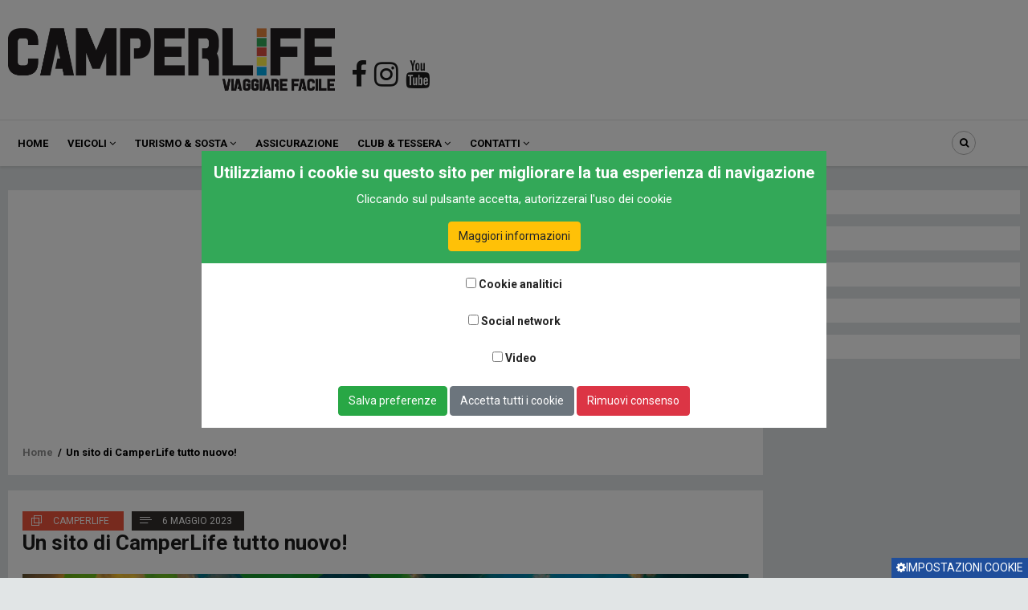

--- FILE ---
content_type: text/html; charset=UTF-8
request_url: https://camperlife.it/notizie/un-sito-di-camperlife-tutto-nuovo.html
body_size: 10360
content:
<!DOCTYPE html>
<html lang="it" dir="ltr" prefix="content: http://purl.org/rss/1.0/modules/content/  dc: http://purl.org/dc/terms/  foaf: http://xmlns.com/foaf/0.1/  og: http://ogp.me/ns#  rdfs: http://www.w3.org/2000/01/rdf-schema#  schema: http://schema.org/  sioc: http://rdfs.org/sioc/ns#  sioct: http://rdfs.org/sioc/types#  skos: http://www.w3.org/2004/02/skos/core#  xsd: http://www.w3.org/2001/XMLSchema# ">
  <head> 
    <meta charset="utf-8" />
<link rel="canonical" href="https://camperlife.it/notizie/un-sito-di-camperlife-tutto-nuovo.html" />
<meta name="description" content="Da oggi il sito di CamperLife è tutto nuovo!" />
<link rel="image_src" href="https://camperlife.it/sites/default/files/2023-05/depositphotos_160247490_xl.jpg" />
<meta property="og:image" content="https://camperlife.it/sites/default/files/styles/immagine_facebook_1200x630/public/2023-05/depositphotos_160247490_xl.jpg" />
<meta property="og:image:url" content="https://camperlife.it/sites/default/files/styles/immagine_facebook_1200x630/public/2023-05/depositphotos_160247490_xl.jpg" />
<meta property="og:image:secure_url" content="https://camperlife.it/sites/default/files/styles/immagine_facebook_1200x630/public/2023-05/depositphotos_160247490_xl.jpg" />
<meta property="og:image:width" content="1200" />
<meta property="og:image:height" content="630" />
<meta name="Generator" content="Drupal 8 (https://www.drupal.org)" />
<meta name="MobileOptimized" content="width" />
<meta name="HandheldFriendly" content="true" />
<meta name="viewport" content="width=device-width, initial-scale=1.0" />
<script>window.euCookieComplianceLoadScripts = function(category) {if (category === "cookie_analitici") {var scriptTag = document.createElement("script");scriptTag.src = "https:\/\/connect.facebook.net\/en_US\/fbevents.js";document.body.appendChild(scriptTag);}if (category === "cookie_analitici") {var scriptTag = document.createElement("script");scriptTag.src = "https:\/\/mtm.camperlife.it\/matomo.js";document.body.appendChild(scriptTag);}if (category === "social_network") {var scriptTag = document.createElement("script");scriptTag.src = "https:\/\/platform-api.sharethis.com\/js\/sharethis.js";document.body.appendChild(scriptTag);}}</script>
<link rel="shortcut icon" href="/sites/default/files/favicon_3.ico" type="image/vnd.microsoft.icon" />
<link rel="alternate" hreflang="it" href="https://camperlife.it/notizie/un-sito-di-camperlife-tutto-nuovo.html" />

    
    <title>Un sito di CamperLife tutto nuovo! | CamperLife</title>
    <link rel="stylesheet" media="all" href="//fonts.googleapis.com/css?family=Roboto:300,400,500,700" />
<link rel="stylesheet" media="all" href="//fonts.googleapis.com/css?family=Sarabun:100,300,400,700" />
<link rel="stylesheet" media="all" href="/sites/default/files/css/css_RqOdv19_0RO56lv-WkgQbueEbHA_7S3_VeCQLPCJw6Y.css" />
<link rel="stylesheet" media="all" href="/sites/default/files/css/css_R0MmOPBIb7A28wVYqSzLLEfludRNqyDJDuRc8kU3bZ8.css" />
<link rel="stylesheet" media="all" href="/sites/default/files/css/css_7epTANS0Lbf5B79D60q14QZSvaXpK1p9_Ti0Frru4A0.css" />
<link rel="stylesheet" media="all" href="/sites/default/files/css/css__OoQnDXWSvR0wKjrV98GkKW37Vew1O8jCRati-T1p7g.css" />
<link rel="stylesheet" media="all" href="/sites/default/files/css/css_DnkXA4NlLdb2dOlli2PAo3a1FJ4wNCEE7jtUP9XcbkY.css" />

    <script type="application/json" data-drupal-selector="drupal-settings-json">{"path":{"baseUrl":"\/","scriptPath":null,"pathPrefix":"","currentPath":"node\/57267","currentPathIsAdmin":false,"isFront":false,"currentLanguage":"it"},"pluralDelimiter":"\u0003","suppressDeprecationErrors":true,"simple_popup_blocks":{"settings":[]},"statistics":{"data":{"nid":"57267"},"url":"\/core\/modules\/statistics\/statistics.php"},"ajaxTrustedUrl":{"\/search\/content":true},"eu_cookie_compliance":{"cookie_policy_version":"1.0.0","popup_enabled":true,"popup_agreed_enabled":false,"popup_hide_agreed":false,"popup_clicking_confirmation":false,"popup_scrolling_confirmation":false,"popup_html_info":"\u003Cdiv id=\u0022gpwd-cookie-consent-container\u0022 class=\u0022consent\u0022\u003E\n      \u003Cbutton type=\u0022button\u0022 class=\u0022eu-cookie-withdraw-tab\u0022\u003E\u003Ci class=\u0022fa fa-cog\u0022\u003E\u003C\/i\u003EImpostazioni cookie\u003C\/button\u003E\n    \n    \u003Cdiv id=\u0022popup-text\u0022\u003E\n      \u003Ch2\u003EUtilizziamo i cookie su questo sito per migliorare la tua esperienza di navigazione\u003C\/h2\u003E\u003Cp\u003ECliccando sul pulsante accetta, autorizzerai l\u0027uso dei cookie\u003C\/p\u003E\n              \u003Cbutton type=\u0022button\u0022 class=\u0022find-more-button eu-cookie-compliance-more-button btn btn-warning\u0022\u003EMaggiori informazioni\u003C\/button\u003E\n          \u003C\/div\u003E\n\n          \u003Cdiv id=\u0022eu-cookie-compliance-categories\u0022\u003E\n                  \u003Cdiv class=\u0022eu-cookie-compliance-category\u0022\u003E\n            \u003Cdiv\u003E\n              \u003Cinput type=\u0022checkbox\u0022 name=\u0022cookie-categories\u0022 id=\u0022cookie-category-cookie_analitici\u0022\n                     value=\u0022cookie_analitici\u0022\n                                           \u003E\n              \u003Clabel for=\u0022cookie-category-cookie_analitici\u0022\u003ECookie analitici\u003C\/label\u003E\n            \u003C\/div\u003E\n                      \u003C\/div\u003E\n                  \u003Cdiv class=\u0022eu-cookie-compliance-category\u0022\u003E\n            \u003Cdiv\u003E\n              \u003Cinput type=\u0022checkbox\u0022 name=\u0022cookie-categories\u0022 id=\u0022cookie-category-social_network\u0022\n                     value=\u0022social_network\u0022\n                                           \u003E\n              \u003Clabel for=\u0022cookie-category-social_network\u0022\u003ESocial network\u003C\/label\u003E\n            \u003C\/div\u003E\n                      \u003C\/div\u003E\n                  \u003Cdiv class=\u0022eu-cookie-compliance-category\u0022\u003E\n            \u003Cdiv\u003E\n              \u003Cinput type=\u0022checkbox\u0022 name=\u0022cookie-categories\u0022 id=\u0022cookie-category-video\u0022\n                     value=\u0022video\u0022\n                                           \u003E\n              \u003Clabel for=\u0022cookie-category-video\u0022\u003EVideo\u003C\/label\u003E\n            \u003C\/div\u003E\n                      \u003C\/div\u003E\n                          \u003Cdiv id=\u0022gpwd-cookie-consent-buttons\u0022\u003E\n            \u003Cbutton type=\u0022button\u0022 class=\u0022eu-cookie-compliance-save-preferences-button btn btn-success\u0022\u003ESalva preferenze\u003C\/button\u003E\n            \u003Cbutton type=\u0022button\u0022 class=\u0022agree-button eu-cookie-compliance-default-button btn btn-secondary\u0022\u003EAccetta tutti i cookie\u003C\/button\u003E\n                        \u003Cbutton type=\u0022button\u0022 class=\u0022eu-cookie-withdraw-button btn btn-danger\u0022\u003ERimuovi consenso\u003C\/button\u003E\n          \u003C\/div\u003E\n              \u003C\/div\u003E\n    \n\u003C\/div\u003E","use_mobile_message":false,"mobile_popup_html_info":"\u003Cdiv id=\u0022gpwd-cookie-consent-container\u0022 class=\u0022consent\u0022\u003E\n      \u003Cbutton type=\u0022button\u0022 class=\u0022eu-cookie-withdraw-tab\u0022\u003E\u003Ci class=\u0022fa fa-cog\u0022\u003E\u003C\/i\u003EImpostazioni cookie\u003C\/button\u003E\n    \n    \u003Cdiv id=\u0022popup-text\u0022\u003E\n      \n              \u003Cbutton type=\u0022button\u0022 class=\u0022find-more-button eu-cookie-compliance-more-button btn btn-warning\u0022\u003EMaggiori informazioni\u003C\/button\u003E\n          \u003C\/div\u003E\n\n          \u003Cdiv id=\u0022eu-cookie-compliance-categories\u0022\u003E\n                  \u003Cdiv class=\u0022eu-cookie-compliance-category\u0022\u003E\n            \u003Cdiv\u003E\n              \u003Cinput type=\u0022checkbox\u0022 name=\u0022cookie-categories\u0022 id=\u0022cookie-category-cookie_analitici\u0022\n                     value=\u0022cookie_analitici\u0022\n                                           \u003E\n              \u003Clabel for=\u0022cookie-category-cookie_analitici\u0022\u003ECookie analitici\u003C\/label\u003E\n            \u003C\/div\u003E\n                      \u003C\/div\u003E\n                  \u003Cdiv class=\u0022eu-cookie-compliance-category\u0022\u003E\n            \u003Cdiv\u003E\n              \u003Cinput type=\u0022checkbox\u0022 name=\u0022cookie-categories\u0022 id=\u0022cookie-category-social_network\u0022\n                     value=\u0022social_network\u0022\n                                           \u003E\n              \u003Clabel for=\u0022cookie-category-social_network\u0022\u003ESocial network\u003C\/label\u003E\n            \u003C\/div\u003E\n                      \u003C\/div\u003E\n                  \u003Cdiv class=\u0022eu-cookie-compliance-category\u0022\u003E\n            \u003Cdiv\u003E\n              \u003Cinput type=\u0022checkbox\u0022 name=\u0022cookie-categories\u0022 id=\u0022cookie-category-video\u0022\n                     value=\u0022video\u0022\n                                           \u003E\n              \u003Clabel for=\u0022cookie-category-video\u0022\u003EVideo\u003C\/label\u003E\n            \u003C\/div\u003E\n                      \u003C\/div\u003E\n                          \u003Cdiv id=\u0022gpwd-cookie-consent-buttons\u0022\u003E\n            \u003Cbutton type=\u0022button\u0022 class=\u0022eu-cookie-compliance-save-preferences-button btn btn-success\u0022\u003ESalva preferenze\u003C\/button\u003E\n            \u003Cbutton type=\u0022button\u0022 class=\u0022agree-button eu-cookie-compliance-default-button btn btn-secondary\u0022\u003EAccetta tutti i cookie\u003C\/button\u003E\n                        \u003Cbutton type=\u0022button\u0022 class=\u0022eu-cookie-withdraw-button btn btn-danger\u0022\u003ERimuovi consenso\u003C\/button\u003E\n          \u003C\/div\u003E\n              \u003C\/div\u003E\n    \n\u003C\/div\u003E","mobile_breakpoint":768,"popup_html_agreed":false,"popup_use_bare_css":true,"popup_height":"auto","popup_width":"100%","popup_delay":0,"popup_link":"\/privacy","popup_link_new_window":true,"popup_position":false,"fixed_top_position":true,"popup_language":"it","store_consent":true,"better_support_for_screen_readers":false,"cookie_name":"","reload_page":true,"domain":"","domain_all_sites":false,"popup_eu_only_js":false,"cookie_lifetime":100,"cookie_session":0,"set_cookie_session_zero_on_disagree":0,"disagree_do_not_show_popup":false,"method":"categories","automatic_cookies_removal":true,"allowed_cookies":"","withdraw_markup":"\u003Cdiv id=\u0022gpwd-cookie-consent-container\u0022 class=\u0022withdraw\u0022\u003E\n  \u003Cbutton type=\u0022button\u0022 class=\u0022eu-cookie-withdraw-tab\u0022\u003EImpostazioni cookie\u003C\/button\u003E\n  \u003Cdiv role=\u0022alertdialog\u0022 aria-labelledby=\u0022popup-text\u0022 class=\u0022eu-cookie-withdraw-banner\u0022\u003E\n    \u003Cdiv class=\u0022popup-content info eu-cookie-compliance-content\u0022\u003E\n      \u003Cdiv id=\u0022popup-text\u0022 class=\u0022eu-cookie-compliance-message\u0022\u003E\n        \u003Ch2\u003EUtilizziamo i cookie su questo sito per migliorare la tua esperienza di navigazione\u003C\/h2\u003E\u003Cp\u003ECliccando sul pulsante accetta, autorizzerai l\u0027uso dei cookie\u003C\/p\u003E\n      \u003C\/div\u003E\n      \u003Cdiv id=\u0022popup-buttons\u0022 class=\u0022eu-cookie-compliance-buttons\u0022\u003E\n        \u003Cbutton type=\u0022button\u0022 class=\u0022eu-cookie-withdraw-button\u0022\u003E\u003C\/button\u003E\n      \u003C\/div\u003E\n    \u003C\/div\u003E\n  \u003C\/div\u003E\n\u003C\/div\u003E","withdraw_enabled":true,"reload_options":0,"reload_routes_list":"","withdraw_button_on_info_popup":true,"cookie_categories":["cookie_analitici","social_network","video"],"cookie_categories_details":{"cookie_analitici":{"uuid":"5f57af07-8d98-4ff5-8fdb-6a507630d707","langcode":"it","status":true,"dependencies":[],"id":"cookie_analitici","label":"Cookie analitici","description":"","checkbox_default_state":"unchecked","weight":-9},"social_network":{"uuid":"6299d80c-ad94-4b69-aa5a-f9700df98299","langcode":"it","status":true,"dependencies":[],"id":"social_network","label":"Social network","description":"","checkbox_default_state":"unchecked","weight":-8},"video":{"uuid":"532c0bee-421d-43c7-9a31-a03f1a82ae68","langcode":"it","status":true,"dependencies":[],"id":"video","label":"Video","description":"","checkbox_default_state":"unchecked","weight":-7}},"enable_save_preferences_button":true,"containing_element":"body","settings_tab_enabled":true},"layzy_load":"off","gavias_load_ajax_view":"\/custom\/gavias_hook\/ajax_view","user":{"uid":0,"permissionsHash":"0bd168338d3c805db7fbb53a630e0080cb92e2e47bdbd49a04d11079ad47ec14"}}</script>
<script src="//ajax.googleapis.com/ajax/libs/jquery/3.2.1/jquery.min.js"></script>
<script src="/sites/default/files/js/optimized/js_Hpe5jrMuKXrV4HSTMApXJsNBxraAgcHUrTjxkwWKqy8.cJdWKLv54tpgHjxpLHvQuauHL1PPO-UDBrIoDYKfWRs.js?v=8.9.15"></script>
<script src="/sites/default/files/js/optimized/js_Jymx5--MGEn4KBk5XyVtPTBQVBj0lwqme1qPhnZQQyA.F1tWuXDfiviWILXK_hIi1Zn_8etgaaQolRQDjoP9A24.js?sv44jv"></script>
<script src="/sites/default/files/js/optimized/js_V1oRQ-kJlXBZaEklOtPUe_1t8-l0RS94HJ3gsqxKikc.YezKY-Qw_5kSbEPPnKJo509oHcaxYS6PuDFtt6GIceQ.js?v=8.9.15"></script>
<script src="/sites/default/files/js/optimized/js_KRjtvzl6UujB23-j_sF6dqOcbqg2z8ej98A8RU9bGsg.3hiNPq__dIQWEbzfzMmy3HxUoNphDy2nIDwByuNhLXM.js?v=8.9.15"></script>
<script src="/sites/default/files/js/optimized/js_dDkfPyF1iyEgv-s3SvruLMS7e1bay5UN74XgvGK9pt0.sjAT0mX-IbzPD0nmJETjQ6xr0OBu2KUtBn7RzNSTamo.js?v=8.9.15"></script>
<script src="/sites/default/files/js/optimized/js_L2S7G0HMB0AI85ttO9-hWSysKz4aMnInmId7kbfqN7g.5PqI_zzCoEC3YM6_SyDFVuyflHkNxNMnr7mkw--lzsg.js?v=8.9.15"></script>
<script src="/sites/default/files/js/optimized/js_HOgRsKIFUsf4C87UD3CmD491hAjuRCdKgJAhRWmC-fM.SJARTr07_s9pJuXaqFI0TKHumka0Lqc28RzEZlH73MY.js?v=8.9.15"></script>
<script src="/sites/default/files/js/optimized/js_M9kuof4BAZpt3IF7PBfcuZ6TLt82vpdyM2b_mrwQmPE.LKIqtSOn3twKVLwOFiX2cAC8bWvVGsQ4hF8T6gzRaPs.js?v=8.9.15"></script>
<script src="/sites/default/files/js/optimized/js_Mh9Pio2V_WpBoUUAYyV71wfGcC2AUDSSTp5o5TbjTlE.Fa1NU7pmghScb5lfP2uOqA3IpebjOvdUGWHH6xG6Ask.js?v=8.9.15"></script>
<script src="/sites/default/files/js/optimized/js_DMSGRaY_7s9pCALyYoF_EtAGKMJ4lQt-PdZUF5IfGUM.x6Sws_gZSK8gBvBI-my2rzqSNUjAeWp1yI_jlO2CXv8.js?v=8.9.15"></script>
<script src="/sites/default/files/js/optimized/js_2VhAU_rv1TbS8nh-6Ed1ZDcqeEqANsWKyB-r4YnIfPI.NqBkravYBlQ7lGLJlEL-_o9yQhd02bGAfq9PgUsF7Bk.js?v=8.9.15"></script>
<script src="/sites/default/files/js/optimized/js_LvS9D4KonHRZcW8idIzFCdsdyYae1j-ZrZdkcvQBHTg.xOGVRq4N-06NExlLF_6GxnSDqq50JXMkMwcViOC3w4w.js?v=8.9.15"></script>
<script src="/sites/default/files/js/optimized/js_knHLJxi7BrMgBnzYtjUVl61fZBRuq8Inov9fCoUAfjs.qAjqN4isIq7cvUKY4SzBl1i8eYBqxyfi3kUXQJaOAKA.js?v=8.9.15"></script>
<script src="/sites/default/files/js/optimized/js_wGRg5PQPkVoSp9yO2Zt9DxA1K21UN4CavgSW69Q7GQY.v-wBogbM18nS_LQyMdMRrhC1brid55qTV-KMnn3pXGk.js?v=8.9.15"></script>
<script src="/sites/default/files/js/optimized/js_2xRJRfn_DTopp9VOIi4CKvkrGQPg2MKtdZ7Btfj_HNU.mG1U-2kom6MXJ6hLJ8PkGBUl-thWw39UhcwSnBnnOWI.js?v=8.9.15"></script>
<script src="/sites/default/files/js/optimized/js_LcIxWHv1SP6PaFozkOe7ZHT-MVanOoFxBYWjrnvZ1q4._nHEc0ivPelC0COhiFZaAJ9PWf-XC_lDDyW1ZRWN28o.js?v=8.9.15"></script>
<script src="/sites/default/files/js/optimized/js_FfSVX0AUuCyX8GhoQOtP6MOPH8JDrFuKkSKEt1Xj3ag.tvxzbT8PHvf3EEdx-ekeziA76l71N4PQ-tZU-5l0sro.js?v=8.9.15"></script>
<script src="/sites/default/files/js/optimized/js__QK_aRiKL6KYiiNX-4QvlSw8nj1pCurQDUfFsE-wMXQ.OBhzZ_1KSobE9GdJ4nLQWIOAUBHj7Nn1y-xHY8lBPfg.js?v=8.9.15"></script>
<script src="/sites/default/files/js/optimized/js_XfneeZE8i4qIxcCrtzsJTC26XRdyJXca7z25Edr7ZDU.iFjacAJV5_mWtl3b_JpmyM0nE69K5Z5FYH-sm5XaRD0.js?v=8.9.15"></script>
<script src="/sites/default/files/js/optimized/js_qiSl-5vqJM_bUdMPp-fioymA8nyth0DUXLLZiEnj53g.2xBNfWe36_rC04DAT_g5JJD-CyGnAPPwQ7jWjUCs4yQ.js?v=8.9.15"></script>
<script src="/sites/default/files/js/optimized/js_r9m_sQuCSFSj0LgEXdEJT5SXHrej68S7TQXkEHcgCvk.JOutAru7EmJofS1_hqY_6Qt3k9QTUgXDcxdAcayeCgA.js?v=8.9.15"></script>
<script src="/sites/default/files/js/optimized/js_pauC1UAflooYGfvmSGSblsS1Z9ib5oKgVpKsFpqUB9s.rQ56P3nexd5C9Le2FRtXpEmDN55D-lM09I4YMZOHmXs.js?v=8.9.15"></script>
<script src="/sites/default/files/js/optimized/js_MPw9BRYdDX--riYhg_CyOZNiza2YpgD8Uj_mNzUKeLw.KxLpMdk15JhiFRcyEOc0nxKWXHluWj473JNMQvh5sIg.js?v=8.9.15"></script>
<script src="/sites/default/files/js/optimized/js_fJJB6PvuNmA6LDQtrHMumLfRT8JU4W2FMeQVRxIWmjk.t5HpzWzfYZz_jJvesyLpa-JDkDb4UHKjlaneB1treBk.js?v=8.9.15"></script>
<script src="/sites/default/files/js/optimized/js_FqXFtH23zG-tojOPDk9Dal0tqluuttJRU3CUWPO4-uc.d91ye_xLY-2pBkbgcR5b1oLR8p9X__rRFQ-RsdxsQWc.js?v=8.9.15"></script>

<!--[if lte IE 8]>
<script src="/sites/default/files/js/optimized/js_dHny-amWPLMeggFZO0q9qztnliwo_qRE1s-q_BE-jjU.j48P6qK4Oy5Q-LRBceNNBLYaJCMJyjhVJT12o15p5TA.js?v=3.7.3"></script>
<![endif]-->

    
    

    <link rel="stylesheet" href="https://camperlife.it/themes/contrib/gavias_venix/css/custom.css" media="screen" />
    <link rel="stylesheet" href="https://camperlife.it/themes/contrib/gavias_venix/css/update.css" media="screen" />
    
    

          <style class="customize"> </style>
    
     
 
<!-- Facebook Pixel Code -->
<script>
  !function(f,b,e,v,n,t,s)
  {if(f.fbq)return;n=f.fbq=function(){n.callMethod?
  n.callMethod.apply(n,arguments):n.queue.push(arguments)};
  if(!f._fbq)f._fbq=n;n.push=n;n.loaded=!0;n.version='2.0';
  n.queue=[];t=b.createElement(e);t.async=!0;
  t.src=v;s=b.getElementsByTagName(e)[0];
  s.parentNode.insertBefore(t,s)}(window, document,'script',
  'https://connect.facebook.net/en_US/fbevents.js');
  fbq('init', '2975953059349790');
  fbq('track', 'PageView');
</script>
<noscript><img height="1" width="1" style="display:none"
  src="https://www.facebook.com/tr?id=2975953059349790&ev=PageView&noscript=1"
/></noscript>
<!-- End Facebook Pixel Code -->
  
   <script async src="https://pagead2.googlesyndication.com/pagead/js/adsbygoogle.js?client=ca-pub-9554375122064914" crossorigin="anonymous"></script>
<!-- Google tag (gtag.js) -->
 <!-- Google tag (gtag.js) -->
<script async src="https://www.googletagmanager.com/gtag/js?id=G-LV5TZLWY4W"></script>
<script>
  window.dataLayer = window.dataLayer || [];
  function gtag(){dataLayer.push(arguments);}
  gtag('js', new Date());

  gtag('config', 'G-LV5TZLWY4W');
</script>


  <!-- Matomo -->
<script type="text/javascript">
  var _paq = window._paq = window._paq || [];
  /* tracker methods like "setCustomDimension" should be called before "trackPageView" */
  _paq.push(['trackPageView']);
  _paq.push(['enableLinkTracking']);
  (function() {
    var u="//mtm.camperlife.it/";
    _paq.push(['setTrackerUrl', u+'matomo.php']);
    _paq.push(['setSiteId', '1']);
    var d=document, g=d.createElement('script'), s=d.getElementsByTagName('script')[0];
    g.type='text/javascript'; g.async=true; g.src=u+'matomo.js'; s.parentNode.insertBefore(g,s);
  })();
</script>
<!-- End Matomo Code -->

  </head>
    <body class="gavias-content-builder layout-no-sidebars not-preloader layout-page-container_sidebar body-background-dark path-node node--type-articolo">
    
      <div class="dialog-off-canvas-main-canvas" data-off-canvas-main-canvas>
    <div class="body-page">
	       <header id="header" class="header-v2 header-clife">
  
  
  <div class="header-main">
    <div class="container">
       <div class="header-main-inner">
          <div class="row">
               <div class="col-lg-4 col-md-4 col-xs-12 branding-region">
                                   <div>
    <div id="block-brandingdelsito" class="clearfix site-branding block block-system block-system-branding-block no-title">
  
    
        <a href="/" title="Home" rel="home" class="site-branding-logo">
        
        <img src="/sites/default/files/logo800.png" alt="Home" />
        
    </a>
    </div>

  </div>

                              </div>
               <div class="col-lg-5 col-md-5 col-xs-12 branding-region social-col">
                  <div class="social-border-header"> 
                      <div class="socials-header"> 
                          <a target="_blank" href="https://www.facebook.com/camperlife.it/"><i class="fa fa-facebook"></i></a>
                          <a target="_blank" href="https://www.instagram.com/camperlife_rivista/"><i class="fa fa-instagram"></i></a>
                          <a target="_blank" href="https://www.youtube.com/channel/UCxbm7EDdabCCz1YbdrrP0-A/"><i class="fa fa-youtube"></i></a>
                      </div>
                  </div>
               </div>

                           </div>
          </div>
          <div class="row">
            <div class="col-lg-12 text-center">
              <!-- Revive Adserver Asynchronous JS Tag - Generated with Revive Adserver v5.4.1 -->
              <ins data-revive-zoneid="31" data-revive-id="189425e53dce3aeb7dc29e9372bdb015"></ins>
              <script async src="//ads.camperlife.it/www/delivery/asyncjs.php"></script>
            </div>
          </div>
    </div>
  </div>

  <div class="header-bottom ">
    <div class="main-menu">
        <div class="container">
           <div class="row">
              <div class="col-xl-12 col-lg-12 col-md-12 col-sm-12 col-xs-12 area-main-menu">
                <div class="area-inner menu-hover">
                  <div class="gva-offcanvas-inner">
                    <div class="close-offcanvas d-xl-none d-lg-none"><a><i class="venix-icon venix-icon-close"></i></a></div>
                                            <div>
    <nav aria-labelledby="block-gavias-venix-main-menu-menu" id="block-gavias-venix-main-menu" class="block block-menu navigation menu--main">
          
  
  <h2  class="visually-hidden block-title block-title" id="block-gavias-venix-main-menu-menu"><span>Navigazione principale</span></h2>
  
  <div class="block-content">
                 
<div class="gva-navigation">

              <ul class="clearfix gva_menu gva_menu_main">
                                      <li  class="menu-item">
        <a href="/" >
                    <span >Home</span>
            
        </a>
          
              </li>
                                  <li  class="menu-item menu-item--expanded ">
        <a href="/elenco-veicoli" >
                    <span >Veicoli</span>
                      <span class="icaret nav-plus nav-plus fa fa-angle-down "></span>
            
        </a>
          
                                <ul class="menu sub-menu">
                                      <li  class="menu-item">
        <a href="/elenco-accessori" >
                    <span >Accessori</span>
            
        </a>
          
              </li>
                                  <li  class="menu-item">
        <a href="/cataloghi-listini-camper" >
                    <span >Listini</span>
            
        </a>
          
              </li>
                                  <li  class="menu-item">
        <a href="/elenco-veicoli" >
                    <span >Caravan &amp; Camper</span>
            
        </a>
          
              </li>
                                  <li  class="menu-item">
        <a href="/elenco-concessionari" >
                    <span >Concessionari</span>
            
        </a>
          
              </li>
                                  <li  class="menu-item">
        <a href="/elenco-inchieste" >
                    <span >Inchieste</span>
            
        </a>
          
              </li>
                                  <li  class="menu-item">
        <a href="/fai-da-te" >
                    <span >Fai da te</span>
            
        </a>
          
              </li>
        </ul>
  
              </li>
                                  <li  class="menu-item menu-item--expanded ">
        <a href="/elenco-eventi" >
                    <span >Turismo &amp; sosta</span>
                      <span class="icaret nav-plus nav-plus fa fa-angle-down "></span>
            
        </a>
          
                                <ul class="menu sub-menu">
                                      <li  class="menu-item">
        <a href="/elenco-viaggi" >
                    <span >Viaggi</span>
            
        </a>
          
              </li>
                                  <li  class="menu-item">
        <a href="/diari-di-viaggio-dei-lettori" >
                    <span >Diari di viaggio</span>
            
        </a>
          
              </li>
                                  <li  class="menu-item">
        <a href="/elenco-eventi" >
                    <span >Eventi</span>
            
        </a>
          
              </li>
                                  <li  class="menu-item">
        <a href="/elenco-area-di-sosta" >
                    <span >Elenco Aree di Sosta</span>
            
        </a>
          
              </li>
                                  <li  class="menu-item">
        <a href="/cerca-aree-di-sosta" >
                    <span >Cerca le aree di sosta</span>
            
        </a>
          
              </li>
        </ul>
  
              </li>
                                  <li  class="menu-item">
        <a href="/preventivo-assicurazione" >
                    <span >Assicurazione</span>
            
        </a>
          
              </li>
                                  <li  class="menu-item menu-item--expanded ">
        <a href="/notizie/nuovo-club-di-camperlife-nuova-tessera-digitale.html" >
                    <span >Club &amp; Tessera</span>
                      <span class="icaret nav-plus nav-plus fa fa-angle-down "></span>
            
        </a>
          
                                <ul class="menu sub-menu">
                                      <li  class="menu-item">
        <a href="/convenzioni.html" >
                    <span >Convenzioni</span>
            
        </a>
          
              </li>
                                  <li  class="menu-item">
        <a href="/crea-una-nuova-convenzione" >
                    <span >Proponi convenzione</span>
            
        </a>
          
              </li>
                                  <li  class="menu-item">
        <a href="https://shop.camperlife.it/tessere/7-tessera-camperlife.html" >
                    <span >Tessera club</span>
            
        </a>
          
              </li>
                                  <li  class="menu-item">
        <a href="/abbonamento-digitale.html" >
                    <span >Rivista digitale</span>
            
        </a>
          
              </li>
                                  <li  class="menu-item">
        <a href="https://forum.camperlife.it/" >
                    <span >Forum</span>
            
        </a>
          
              </li>
                                  <li  class="menu-item">
        <a href="https://shop.camperlife.it" >
                    <span >Shop</span>
            
        </a>
          
              </li>
        </ul>
  
              </li>
                                  <li  class="menu-item menu-item--expanded ">
        <a href="/form/contattaci" >
                    <span >Contatti</span>
                      <span class="icaret nav-plus nav-plus fa fa-angle-down "></span>
            
        </a>
          
                                <ul class="menu sub-menu">
                                      <li  class="menu-item">
        <a href="/form/contattaci" >
                    <span >Richiedi informazioni</span>
            
        </a>
          
              </li>
                                  <li  class="menu-item">
        <a href="/suggerisci-un-nuovo-diario-di-viaggio.html" >
                    <span >Invia diario di viaggio</span>
            
        </a>
          
              </li>
                                  <li  class="menu-item">
        <a href="/suggerisci-un-nuovo-articolo-fai-da-te.html" >
                    <span >Invia fai da te</span>
            
        </a>
          
              </li>
                                  <li  class="menu-item">
        <a href="/form/suggerisci-un-nuovo-evento" >
                    <span >Pubblica evento</span>
            
        </a>
          
              </li>
                                  <li  class="menu-item">
        <a href="/suggerisci-una-nuova-area-di-sosta.html" >
                    <span >Segnalare area di sosta</span>
            
        </a>
          
              </li>
        </ul>
  
              </li>
        </ul>
  

</div>

        </div>  
</nav>

  </div>

                      
                                      </div> 
                  
                  <div id="menu-bar" class="menu-bar dark mobile d-xl-none d-lg-none">
                    <span class="one"></span>
                    <span class="two"></span>
                    <span class="three"></span>
                  </div>

                  
                                      <div class="gva-search-region search-region">
                      <span class="icon"><i class="fa fa-search"></i></span>
                      <div class="search-content">
                        <a class="close"><i class="venix-icon venix-icon-close"></i></a> 
                        <div class="content-inner"> 
                            <div>
    <div class="search-block-form block block-search container-inline" data-drupal-selector="search-block-form" id="block-gavias-venix-search" role="search">
  
    
      <form action="/search/content" method="get" id="search-block-form" accept-charset="UTF-8" class="search-form search-block-form">
  <div class="js-form-item form-item js-form-type-search form-item-keys js-form-item-keys form-no-label">
      <label for="edit-keys" class="visually-hidden">Cerca</label>
        <input title="Inserisci i termini da cercare." placeholder="Cerca nel sito" data-drupal-selector="edit-keys" type="search" id="edit-keys" name="keys" value="" size="15" maxlength="128" class="form-search" />

        </div>
<div data-drupal-selector="edit-actions" class="form-actions js-form-wrapper form-wrapper" id="edit-actions"><input class="search-form__submit button js-form-submit form-submit" data-drupal-selector="edit-submit" type="submit" id="edit-submit" value="Cerca" />
</div>

</form>

  </div>

  </div>

                        </div>
                      </div>  
                    </div>
                  
                </div>   
              </div>
           </div>
        </div>
     </div>
  </div> 

</header>
	
    

  <div class="help show">
    <div class="container">
      <div class="content-inner">
          <div>
    
  </div>

      </div>
    </div>
  </div>

<div class="clearfix"></div>


<div class="clearfix"></div>

	<div role="main" class="main main-page">	
		<div id="content" class="content content-full">
			<div class="container">	
				
<div class="content-main-inner">
	<div class="row">
		
					
						 				 		
							
       

		<div id="page-main-content" class="main-content col-xs-12 col-md-9 sb-r ">
						  <div class="breadcrumbs">
			      <div>
    
<div class="breadcrumb-content-inner">
  <div id="block-gavias-venix-breadcrumbs" class="text-dark block gva-block-breadcrumb block-system block-system-breadcrumb-block no-title">
    <div class="breadcrumb-style" style="background-color: #FFF;background-position: center center;background-repeat: no-repeat;">
      <div class="clearfix">
        <div class="content-inner">
          <h2 class="page-title hidden"> </h2>
           
                      
                      <div class="">
              <div class="content block-content">
                  <nav class="breadcrumb" role="navigation">
    <h2 id="system-breadcrumb" class="visually-hidden">Briciole di pane</h2>
    <ol>
      
                <li>
                  <a href="/">Home</a>
                          <span>&nbsp;/&nbsp;</span>
          
      </li>
                <li>
                  
                  
      </li>
                <li>
                  Un sito di CamperLife tutto nuovo!
                  
      </li>
        </ol>
  </nav>

              </div>
            </div>  
                  </div>  
      </div>
    </div>
  </div>     
</div>
<div data-drupal-messages-fallback class="hidden"></div>

  </div>
  
			  </div>
						<div class="main-content-inner">
				
				
									<div class="content-main">
						  <div>
    <div id="block-gavias-venix-content" class="block block-system block-system-main-block no-title">
  
    
      <div class="content block-content">
      
<article data-history-node-id="57267" role="article" about="/notizie/un-sito-di-camperlife-tutto-nuovo.html" class="node node-detail node--type-articolo node--view-mode-full clearfix">
  <div class="post-block article-detail">
    <div class="block">
      
      <div class="post-top">
				<div class="post-meta">
                                <span class="post-categories">
              <a href="https://camperlife.it/taxonomy/term/5">Camperlife</a>
            </span>
                    <span class="post-created">6 Maggio 2023</span>
				</div>
				<h1 class="post-title"><span>Un sito di CamperLife tutto nuovo!</span>
</h1>
        
			</div>

      <div class="post-thumbnail w-100">
									<img class="async-img-src w-100" data-src="/sites/default/files/styles/immagine_larghezza_1300x/public/2023-05/depositphotos_160247490_xl.jpg"/>
							</div>

      <div class="post-content">
        <div class="node__content clearfix">
          
            <div class="field field--name-body field--type-text-with-summary field--label-hidden field__item"><h1>Hai già notato il cambiamento nel sito di CamperLife?</h1>

<p>Da oggi il sito di <strong>CamperLife si rinnova</strong> e offre maggiore spazio e visibilità agli articoli, alle prove, alle recensioni ed alle novità del mondo camper!</p>

<p>Menu più semplici da navigare e un'organizzazione più pratica che dà il meglio di sé su mobile, visto che sempre più spesso ci piace approfittare dei contenuti di CamperLife proprio mentre siamo in viaggio, sul nostro smartphone!</p>
<img alt="Nuovo CamperLife!" data-entity-type="file" data-entity-uuid="7629ffdc-87a6-4d0d-b111-8ed02dee3442" height="433" src="/sites/default/files/inline-images/hp.jpg" width="651" class="align-center" />
<p>Il nuovo sito di CamperLife si raccoglie adesso attorno a menu semplificati che raccolgono le tematiche di maggiore interesse in aree subito identificabili: <strong>VEICOLI </strong>(tutto quello che riguarda i mezzi!), <strong>TURISMO &amp; SOSTA</strong> (ciò che ci piace fare con il nostro camper!), <strong>ASSICURAZIONE </strong>(perché proteggere ciò che ami è importante!), <strong>CLUB &amp; TESSERA</strong> (i servizi a disposizione dei membri del <strong>Cub di CamperLife</strong>!), <strong>CONTATTI </strong>(scrivici, partecipa, proponi!).</p>

<p>Questo importante intervento di ammodernamento fa seguito alla più recente introduzione all'interno della nostra famiglia di CamperLife: la nuova tessera digitale per i membri del <strong>Club di CamperLife</strong>! Da oggi puoi usufruire di tutti i servizi e le convenzioni riservate al membri del <strong>Club di CamperLife</strong> anche quando sei offline e direttamento sullo schermo del tuo smartphone!</p>

<h1><a href="https://camperlife.it/notizie/nuovo-club-di-camperlife-nuova-tessera-digitale.html" title="https://camperlife.it/notizie/nuovo-club-di-camperlife-nuova-tessera-digitale.html">Nuovo Club di CamperLife, nuova Tessera Digitale!</a></h1>
</div>
       
        </div>
        <div><strong>Redazione Camperlife</strong></div>
        <div class="post-tags clearfix">
          
        </div>  
      </div>

    </div>  


  </div>

</article>

<!-- End Display article for detail page -->

    </div>
  </div>

  </div>

					</div>
				
							</div>

		</div>

		<!-- Sidebar Left -->
				<!-- End Sidebar Left -->

		<!-- Sidebar Right -->
					
							 

			<div class="col-lg-3 col-md-3 col-sm-12 col-xs-12 sidebar sidebar-right theiaStickySidebar">
				<div class="sidebar-inner">
					  <div>
    <div id="block-bannerpagerevive" class="block block-block-content block-block-contentaf70d447-dd49-417f-98b5-04ce2a62293f no-title">
  
    
      <div class="content block-content">
      
            <div class="field field--name-body field--type-text-with-summary field--label-hidden field__item"><div class="bg-white padding-10">
  <div class="right-banner-pagine" id="banner_pagina_1">
        <div class="item">
        <!-- Revive Adserver Asynchronous JS Tag - Generated with Revive Adserver v5.4.1 -->
        <ins data-revive-zoneid="24" data-revive-id="189425e53dce3aeb7dc29e9372bdb015"></ins>
        <script async src="//ads.camperlife.it/www/delivery/asyncjs.php"></script>
        </div>
  </div>
</div>

<div class="bg-white padding-10">
  <div class="right-banner-pagine" id="banner_pagina_2">
        <div class="item">
          <!-- Revive Adserver Asynchronous JS Tag - Generated with Revive Adserver v5.4.1 -->
          <ins data-revive-zoneid="25" data-revive-id="189425e53dce3aeb7dc29e9372bdb015"></ins>
          <script async src="//ads.camperlife.it/www/delivery/asyncjs.php"></script>
        </div>
  </div>
</div>

<div class="bg-white padding-10">
  <div class="right-banner-pagine" id="banner_pagina_3">
        <div class="item">
          <!-- Revive Adserver Asynchronous JS Tag - Generated with Revive Adserver v5.4.1 -->
          <ins data-revive-zoneid="26" data-revive-id="189425e53dce3aeb7dc29e9372bdb015"></ins>
          <script async src="//ads.camperlife.it/www/delivery/asyncjs.php"></script>
        </div>
  </div>
</div>

<div class="bg-white padding-10">
  <div class="right-banner-pagine" id="banner_pagina_4">
        <div class="item">
          <!-- Revive Adserver Asynchronous JS Tag - Generated with Revive Adserver v5.4.1 -->
          <ins data-revive-zoneid="27" data-revive-id="189425e53dce3aeb7dc29e9372bdb015"></ins>
          <script async src="//ads.camperlife.it/www/delivery/asyncjs.php"></script>
        </div>
  </div>
</div>

<div class="bg-white padding-10">
  <div class="right-banner-pagine" id="banner_pagina_5">
        <div class="item">
          <!-- Revive Adserver Asynchronous JS Tag - Generated with Revive Adserver v5.4.1 -->
          <ins data-revive-zoneid="28" data-revive-id="189425e53dce3aeb7dc29e9372bdb015"></ins>
          <script async src="//ads.camperlife.it/www/delivery/asyncjs.php"></script>
        </div>
  </div>
</div>
</div>
      
    </div>
  </div>

  </div>

				</div>
			</div>
				<!-- End Sidebar Right -->
		
	</div>
</div>


			</div>
		</div>			
	</div>

	

	 
	  
<footer id="footer" class="footer">
  <div class="footer-inner">
    
         
     <div class="footer-center">
        <div class="container">      
           <div class="row">
                              <div class="footer-first col-xl-3 col-lg-3 col-md-12 col-sm-12 col-xs-12 column">
                    <div>
    <div id="block-contattifooter" class="block block-block-content block-block-contentd9b701e0-c6b4-4bca-b684-082efdc3c95b">
  
      <h2 class="block-title" ><span>Contatti</span></h2>
    
      <div class="content block-content">
      
            <div class="field field--name-body field--type-text-with-summary field--label-hidden field__item"><div class="contact-info">
    <span class="description"> </span>
	<ul class="contact-info">
		<li><span><i class="fa fa-envelope"></i> info@camperlife.it</span></li>
	</ul>
</div>
<hr>
<div class="social-border"> 
    <div class="socials"> 
        <a href="https://www.facebook.com/camperlife.it/"><i class="fa fa-facebook"></i></a>
        <a href="https://www.instagram.com/camperlife_rivista/"><i class="fa fa-instagram"></i></a>
        <a href="https://www.youtube.com/channel/UCxbm7EDdabCCz1YbdrrP0-A/"><i class="fa fa-youtube"></i></a>
     </div>
</div></div>
      
    </div>
  </div>

  </div>

                </div> 
              
              <div class="footer-second col-xl-3 col-lg-3 col-md-12 col-sm-12 col-xs-12 column">
                            </div> 

              <div class="footer-third col-xl-3 col-lg-3 col-md-12 col-sm-12 col-xs-12 column">
                            </div> 

              <div class="footer-four col-xl-3 col-lg-3 col-md-12 col-sm-12 col-xs-12 column">
                                  <div>
    <div id="block-logobiancofooter" class="block block-block-content block-block-contentd4bb5ab0-fbcd-4134-9446-754008a02fa4 no-title">
  
    
      <div class="content block-content">
      
            <div class="field field--name-body field--type-text-with-summary field--label-hidden field__item"><p><img src="/themes/contrib/gavias_venix/images/logo-bianco.svg" /></p></div>
      
    </div>
  </div>

  </div>

                            </div> 
           </div>   
        </div>
    </div>  

          <div class="footer-bottom">
        <div class="container">
          <div class="row">
            <div class="col-xl-12 col-lg-12 col-md-12 col-sm-12 col-xs-12">
              <div class="after-footer clearfix area">
                    <div>
    <div id="block-pivafooter" class="block block-block-content block-block-content4d84b837-87bc-4eb8-8d6e-09cc48c1741f no-title">
  
    
      <div class="content block-content">
      
            <div class="field field--name-body field--type-text-with-summary field--label-hidden field__item"><div class="clearfix box-logo-footer">
   <p><br> 
È vietata la riproduzione, anche solo parziale, di contenuti e grafica.</p>
<strong><a href="/privacy" target="_blank">Informativa sulla privacy</a></strong>
</div></div>
      
    </div>
  </div>

  </div>

              </div>
            </div>
          </div>     
        </div>   
      </div> 
    
  </div>   

      <div class="copyright">
      <div class="container">
        <div class="copyright-inner">
              <div>
    <div id="block-copyright" class="block block-block-content block-block-content02488046-eb0f-473c-9498-8d314fa6dfa5 no-title">
  
    
      <div class="content block-content">
      
            <div class="field field--name-body field--type-text-with-summary field--label-hidden field__item"><p>Copyright ©2023 Tutti i diritti sono riservati</p>
</div>
      
    </div>
  </div>

  </div>

        </div>   
      </div>   
    </div>
   
       <div>
    <div id="block-perrevive" class="block block-block-content block-block-content980fe5df-adab-4c8b-bc31-705e4ca239ca no-title">
  
    
      <div class="content block-content">
      
    </div>
  </div>

  </div>

    </footer>

	
</div>


  </div>

    
    <script src="/sites/default/files/js/optimized/js_HUpcuWgtltnvzZqlrvB1GpqoJIxfOxuQRdw1R0RH11E.pw6-JKGOnjzrvQbzmSewBrS4LiNvv31W754ORqV75rA.js?v=8.9.15"></script>
<script src="/sites/default/files/js/optimized/js_a5UiM5riCCx8GQk4IPly81KWzPcsHnVhzndmZfqUaTw.F6zuswwNw3YwzrktneKjptGoAHG-Vh3qHbV-hMtaev8.js?v=2.2.3"></script>
<script src="/sites/default/files/js/optimized/js_9NF5PLzrMf6q0JMo0DgxysoI7N1jhC1XqPUlG0R7ju8.9aoVv9YAgFT40o4ySVtZcD7xcLrAFilYaYzINa9r-J0.js?v=8.9.15"></script>
<script src="/sites/default/files/js/optimized/js_nhad4bEdPZCbEWjlpI5bl-0bhCabznDr8dNctYJH7dU.bo683nSiX-e_SXk_olQ2XLKNVlb1w7HcybFiEJJfUNM.js?v=8.9.15"></script>
<script src="/sites/default/files/js/optimized/js_eh1vMcrIeKp01syDIbFc4M9zCwpRglUJekbaAvmmLRM.4IGOBNogvap1oVnnHrheLVcvK5aEtD3M9Xsvk0CZlkU.js?v=3.0.0-rc0"></script>
<script src="/sites/default/files/js/optimized/js_9XuUgqcw4wzyFQo3isvrelKNQfNVjX1_BL-vNv4cmjY.n2s0fjXME7J2yVEKOY2lidPZ4qXMafxyGtfU3zEEl0g.js?v=8.9.15"></script>
<script src="/sites/default/files/js/optimized/js_q3vjTvNQNHSy4XoXeKsO-GeiikYVGyN_s7XKQ3nnDRw.5tYCcNSnjYU5y0RFNnhk6-kCWvCzNjBj1_FmBEJ6eZk.js?v=1.9" defer></script>
<script src="/sites/default/files/js/optimized/js_yckYoGyzpu31GDjluTJLD0VsDpPOZjYbkRErD8wJLvw._SVCex3EiXfFWV6mBv54iA2jFtQR5-WUvOCy4OgcK8A.js?v=1.x"></script>
<script src="/sites/default/files/js/optimized/js_AIqoge5akhxR3jyIyZL3UjzRIVr83zzLGj3LySjkHXY.Gb-lijK3tldyw2JTCUBxgU4r5EM20TT24014oZfFiP4.js?v=1.x"></script>

      </body>
</html>


--- FILE ---
content_type: text/html; charset=utf-8
request_url: https://www.google.com/recaptcha/api2/aframe
body_size: 267
content:
<!DOCTYPE HTML><html><head><meta http-equiv="content-type" content="text/html; charset=UTF-8"></head><body><script nonce="OD-nci1-JCG8WM-_F7cODQ">/** Anti-fraud and anti-abuse applications only. See google.com/recaptcha */ try{var clients={'sodar':'https://pagead2.googlesyndication.com/pagead/sodar?'};window.addEventListener("message",function(a){try{if(a.source===window.parent){var b=JSON.parse(a.data);var c=clients[b['id']];if(c){var d=document.createElement('img');d.src=c+b['params']+'&rc='+(localStorage.getItem("rc::a")?sessionStorage.getItem("rc::b"):"");window.document.body.appendChild(d);sessionStorage.setItem("rc::e",parseInt(sessionStorage.getItem("rc::e")||0)+1);localStorage.setItem("rc::h",'1763166418396');}}}catch(b){}});window.parent.postMessage("_grecaptcha_ready", "*");}catch(b){}</script></body></html>

--- FILE ---
content_type: text/css
request_url: https://camperlife.it/sites/default/files/css/css_7epTANS0Lbf5B79D60q14QZSvaXpK1p9_Ti0Frru4A0.css
body_size: 1095
content:
.sliding-popup-bottom,.sliding-popup-top{z-index:99999;text-align:center}.sliding-popup-bottom{position:fixed}.sliding-popup-top{position:relative}.eu-cookie-compliance-content{margin:0 auto;max-width:80%;display:inline-block;text-align:left;width:100%}.eu-cookie-compliance-buttons{float:right;max-width:40%}[dir="rtl"] .eu-cookie-compliance-buttons{float:left}.eu-cookie-compliance-default-button,.eu-cookie-compliance-secondary-button,.eu-cookie-compliance-more-button,.eu-cookie-compliance-hide-button,.eu-cookie-withdraw-tab{cursor:pointer}.eu-cookie-compliance-message{float:left;max-width:60%}.eu-cookie-withdraw-wrapper.sliding-popup-top,.eu-cookie-withdraw-wrapper.sliding-popup-top .eu-cookie-withdraw-banner{transform:scaleY(-1)}.eu-cookie-withdraw-tab{position:absolute;top:0;transform:translate(-50%,-100%);left:50%}.eu-cookie-withdraw-wrapper.sliding-popup-top .eu-cookie-withdraw-tab{transform:translate(-50%,-100%) scaleY(-1)}[dir="rtl"] .eu-cookie-compliance-message{float:right;text-align:right}@media screen and (max-width:600px){.eu-cookie-compliance-content{max-width:95%}.eu-cookie-compliance-message{max-width:100%}.eu-cookie-compliance-buttons{clear:both;float:none;max-width:100%}}
.spb-popup-main-wrapper{position:fixed;padding:5px;border:2px solid #000;z-index:999999;background-color:#fefefe}.spb_overlay{position:fixed;z-index:999999;left:0;top:0;width:100%;height:100%;overflow:auto;background-color:rgba(0,0,0,.4)}.spb-controls{position:absolute;right:5px;z-index:999999}.spb_close{border:1px solid;cursor:pointer;float:right;margin:3px;padding:0 10px;color:#000;background:#fff}.spb_minimize{border:1px solid;cursor:pointer;float:right;margin:3px;padding:0 11px;color:#000;background:#fff}.spb_minimized{background:rgba(255,170,0,.34) none repeat scroll 0 0;border:1px solid;border-radius:50%;bottom:30px;cursor:pointer;padding:20px;position:fixed;right:20%;z-index:999999;display:none}.spb_top_left{top:0;left:0}.spb_top_right{top:0;right:0}.spb_bottom_left{bottom:0;left:0}.spb_bottom_right{bottom:0;right:0}.spb_center{margin:auto;top:50%;left:50%;margin-left:-200px;margin-top:-70px}.spb_top_center{top:0;left:20%;right:20%}.spb_top_bar{right:0;top:0;left:0}.spb_bottom_bar{right:0;bottom:0;left:0}.spb_left_bar{top:0;bottom:0;left:0}.spb_right_bar{top:0;bottom:0;right:0}
#sliding-popup{width:100vw;height:100vh;position:fixed;background:rgba(0,0,0,.5);display:flex;align-items:center;justify-content:center;z-index:1000}#sliding-popup #gpwd-cookie-consent-container.consent{background:#fff}#sliding-popup #gpwd-cookie-consent-container.consent #popup-text-container{display:flex}#sliding-popup #gpwd-cookie-consent-container.consent #popup-text{background:#33a858;padding:15px;color:#fff}#sliding-popup #gpwd-cookie-consent-container.consent #popup-text h2{color:#fff;font-size:20px}#sliding-popup #gpwd-cookie-consent-container.consent #popup-text p{color:#fff;font-size:15px}#sliding-popup #gpwd-cookie-consent-container.consent #eu-cookie-compliance-categories{padding:15px}#sliding-popup #gpwd-cookie-consent-container.consent .eu-cookie-compliance-category{display:flex;justify-content:center;margin-bottom:15px}.btn.hidden{display:none !important}@media(max-width:575.98px){#gpwd-cookie-consent-container{width:90%}#gpwd-cookie-consent-container .btn{padding:5px;font-size:15px}#gpwd-cookie-consent-buttons{display:flex;flex-direction:column}}
.eu-cookie-withdraw-tab{position:fixed;right:0;bottom:0;left:auto;top:auto;z-index:9999;color:#fff;background:#1f4e9b;text-transform:uppercase;border:0;transform:none}@media(max-width:575.98px){.eu-cookie-withdraw-tab{margin-bottom:40px;width:100%}}
.gva-parallax-background{position:relative;box-sizing:border-box;-webkit-box-sizing:border-box;-moz-box-sizing:border-box;-o-box-sizing:border-box;overflow:hidden}.gva-parallax-background .bb-inner{position:relative;z-index:1}.gva-parallax-background .gva-parallax-inner{height:150%;width:100%;pointer-events:none;position:absolute;left:0;right:0;top:0;z-index:1;background-attachment:scroll;background-color:transparent;background-image:inherit;z-index:0;background-position:50% 0}.bg-size-cover{background-size:cover;-webkit-background-size:cover;-moz-background-size:cover;-o-background-size:cover}.bg-size-contain{background-size:contain;-webkit-background-size:contain;-moz-background-size:contain;-o-background-size:contain}.gbb-row-wrapper{position:relative}.gbb-row-wrapper .icon-row{width:56px;height:56px;background:#fff;position:absolute;top:-28px;left:50%;margin-left:-28px;z-index:9;line-height:56px;text-align:center;color:#000;font-size:22px;border-radius:50%;-webkit-border-radius:50%;-o-border-radius:50%;box-shadow:0 1px 4px 0 rgba(0,0,0,.5);-webkit-box-shadow:0 1px 4px 0 rgba(0,0,0,.5);-o-box-shadow:0 1px 4px 0 rgba(0,0,0,.5)}.gbb-row-wrapper .icon-row:after{content:"";border-radius:50%;-webkit-border-radius:50%;-o-border-radius:50%;border:6px solid #ccc;position:absolute;top:-6px;left:-6px;right:-6px;bottom:-6px;z-index:1}


--- FILE ---
content_type: text/css
request_url: https://camperlife.it/themes/contrib/gavias_venix/css/custom.css
body_size: 1938
content:
.section-aree-di-sosta .altre-foto-container{padding:5px;margin-bottom:10px;border:1px solid #f1f1f1;position:relative;overflow:hidden}.section-aree-di-sosta #suggerisci_modifica{padding:20px;background:#e6e6e6;text-align:center;margin-bottom:15px}.section-aree-di-sosta .scopri_link{margin-top:0;padding:20px}#views-exposed-form-elenco-area-di-sosta-page-1{display:flex;flex-direction:column;background:#fff;padding:15px;margin-bottom:15px}@media(min-width: 576px){#views-exposed-form-elenco-area-di-sosta-page-1{grid-template-columns:1fr 1fr 1fr 1fr;grid-template-rows:1fr 1fr 1fr;grid-template-areas:"a a a a" "b c d e" "f f f f";display:grid;grid-column-gap:5px;grid-row-gap:5px}}#views-exposed-form-elenco-area-di-sosta-page-1 label{display:block}#views-exposed-form-elenco-area-di-sosta-page-1 input,#views-exposed-form-elenco-area-di-sosta-page-1 select{width:100%}#views-exposed-form-elenco-area-di-sosta-page-1 input[type=submit]{width:auto}#views-exposed-form-elenco-area-di-sosta-page-1 div.js-form-item-title{grid-area:a;margin-bottom:5px}#views-exposed-form-elenco-area-di-sosta-page-1 div.js-form-item-field-nazione-target-id-1{grid-area:b}#views-exposed-form-elenco-area-di-sosta-page-1 div.js-form-item-field-regione-target-id{grid-area:c}#views-exposed-form-elenco-area-di-sosta-page-1 div.js-form-item-field-provincia-area-target-id{grid-area:d}#views-exposed-form-elenco-area-di-sosta-page-1 div#edit-actions{grid-area:f;text-align:right}.section-aree-di-sosta .altre-foto-container{padding:5px;margin-bottom:10px;border:1px solid #f1f1f1;position:relative;overflow:hidden}.section-aree-di-sosta #suggerisci_modifica{padding:20px;background:#e6e6e6;text-align:center;margin-bottom:15px}.section-aree-di-sosta .scopri_link{margin-top:0;padding:20px}#views-exposed-form-elenco-diari-dei-lettori-page-1{display:flex;flex-direction:column;background:#fff;padding:15px;margin-bottom:15px}@media(min-width: 576px){#views-exposed-form-elenco-diari-dei-lettori-page-1{grid-template-columns:1fr 1fr 1fr;grid-template-rows:1fr 1fr;grid-template-areas:"a b c" "d d d";display:grid;grid-column-gap:5px;grid-row-gap:5px}}#views-exposed-form-elenco-diari-dei-lettori-page-1 label{display:block}#views-exposed-form-elenco-diari-dei-lettori-page-1 input,#views-exposed-form-elenco-diari-dei-lettori-page-1 select{width:100%}#views-exposed-form-elenco-diari-dei-lettori-page-1 input[type=submit]{width:auto}#views-exposed-form-elenco-diari-dei-lettori-page-1 div.js-form-item-field-categoria-diairo-target-id-1{grid-area:a;margin-bottom:5px}#views-exposed-form-elenco-diari-dei-lettori-page-1 div.js-form-item-field-categoria-diairo-target-id-2{grid-area:b}#views-exposed-form-elenco-diari-dei-lettori-page-1 div.js-form-item-field-categoria-diairo-target-id{grid-area:c}#views-exposed-form-elenco-diari-dei-lettori-page-1 div#edit-actions{grid-area:d;text-align:right}#views-exposed-form-duplicato-di-elenco-articoli-viaggi-italia-page-1,#views-exposed-form-elenco-articoli-viaggi-europa-page-1,#views-exposed-form-elenco-articoli-viaggi-mondo-page-1,#views-exposed-form-duplicato-di-elenco-articoli-viaggi-italia-page-2{display:flex;flex-direction:column;background:#fff;padding:15px;margin-bottom:15px}@media(min-width: 576px){#views-exposed-form-duplicato-di-elenco-articoli-viaggi-italia-page-1,#views-exposed-form-elenco-articoli-viaggi-europa-page-1,#views-exposed-form-elenco-articoli-viaggi-mondo-page-1,#views-exposed-form-duplicato-di-elenco-articoli-viaggi-italia-page-2{grid-template-columns:1fr 1fr;grid-template-rows:1fr 1fr;grid-template-areas:"a b" "c c";display:grid;grid-column-gap:5px;grid-row-gap:5px}}#views-exposed-form-duplicato-di-elenco-articoli-viaggi-italia-page-1 label,#views-exposed-form-elenco-articoli-viaggi-europa-page-1 label,#views-exposed-form-elenco-articoli-viaggi-mondo-page-1 label,#views-exposed-form-duplicato-di-elenco-articoli-viaggi-italia-page-2 label{display:block}#views-exposed-form-duplicato-di-elenco-articoli-viaggi-italia-page-1 input,#views-exposed-form-duplicato-di-elenco-articoli-viaggi-italia-page-1 select,#views-exposed-form-elenco-articoli-viaggi-europa-page-1 input,#views-exposed-form-elenco-articoli-viaggi-europa-page-1 select,#views-exposed-form-elenco-articoli-viaggi-mondo-page-1 input,#views-exposed-form-elenco-articoli-viaggi-mondo-page-1 select,#views-exposed-form-duplicato-di-elenco-articoli-viaggi-italia-page-2 input,#views-exposed-form-duplicato-di-elenco-articoli-viaggi-italia-page-2 select{width:100%}#views-exposed-form-duplicato-di-elenco-articoli-viaggi-italia-page-1 input[type=submit],#views-exposed-form-elenco-articoli-viaggi-europa-page-1 input[type=submit],#views-exposed-form-elenco-articoli-viaggi-mondo-page-1 input[type=submit],#views-exposed-form-duplicato-di-elenco-articoli-viaggi-italia-page-2 input[type=submit]{width:auto}#views-exposed-form-duplicato-di-elenco-articoli-viaggi-italia-page-1 div.js-form-item-title,#views-exposed-form-elenco-articoli-viaggi-europa-page-1 div.js-form-item-title,#views-exposed-form-elenco-articoli-viaggi-mondo-page-1 div.js-form-item-title,#views-exposed-form-duplicato-di-elenco-articoli-viaggi-italia-page-2 div.js-form-item-title{grid-area:a;margin-bottom:5px}#views-exposed-form-duplicato-di-elenco-articoli-viaggi-italia-page-1 div.js-form-item-body-value,#views-exposed-form-elenco-articoli-viaggi-europa-page-1 div.js-form-item-body-value,#views-exposed-form-elenco-articoli-viaggi-mondo-page-1 div.js-form-item-body-value,#views-exposed-form-duplicato-di-elenco-articoli-viaggi-italia-page-2 div.js-form-item-body-value{grid-area:b}#views-exposed-form-duplicato-di-elenco-articoli-viaggi-italia-page-1 div#edit-actions,#views-exposed-form-elenco-articoli-viaggi-europa-page-1 div#edit-actions,#views-exposed-form-elenco-articoli-viaggi-mondo-page-1 div#edit-actions,#views-exposed-form-duplicato-di-elenco-articoli-viaggi-italia-page-2 div#edit-actions{grid-area:c;text-align:right}.event-date{background:#322e2c;color:#fff;padding:5px 15px 5px 38px !important;font-size:12px !important;position:relative;margin-left:0;text-transform:uppercase;display:block;width:100%}.event-date::after{content:"";font-family:"FontAwesome";position:absolute;top:3px !important;left:10px !important;z-index:1;color:#fff;font-size:15px}@media(min-width: 576px){.event-date{display:inline}}.event-region{background:#ee543c;color:#fff;padding:5px 15px 5px 38px !important;font-size:12px;position:relative;margin-left:0;text-transform:uppercase;display:block;width:100%}.event-region::after{content:"";font-family:"FontAwesome";position:absolute;top:3px !important;left:10px !important;z-index:1;color:#fff;font-size:15px}.event-region a{color:#fff !important;font-size:12px !important;text-transform:uppercase}@media(min-width: 576px){.event-region{display:inline}}.node--type-eventi .post-thumbnail{position:relative}.node--type-eventi .post-thumbnail .event-date-region{position:absolute;bottom:0}.node--type-eventi .post-thumbnail .event-date-region .event-date{font-size:18px !important}.node--type-eventi .post-thumbnail .event-date-region .event-region{font-size:18px !important}.node--type-eventi .post-thumbnail .event-date-region .event-region a{font-size:18px !important}#views-exposed-form-elenco-eventi-page-1{display:flex;flex-direction:column;background:#fff;padding:15px;margin-bottom:15px}@media(min-width: 576px){#views-exposed-form-elenco-eventi-page-1{grid-template-columns:1fr 1fr;grid-template-rows:1fr 1fr;grid-template-areas:"a b" "c c";display:grid;grid-column-gap:5px;grid-row-gap:5px}}#views-exposed-form-elenco-eventi-page-1 label{display:block}#views-exposed-form-elenco-eventi-page-1 input,#views-exposed-form-elenco-eventi-page-1 select{width:100%}#views-exposed-form-elenco-eventi-page-1 input[type=submit]{width:auto}#views-exposed-form-elenco-eventi-page-1 div.js-form-item-title{grid-area:a;margin-bottom:5px}#views-exposed-form-elenco-eventi-page-1 div.js-form-item-body-value{grid-area:b}#views-exposed-form-elenco-eventi-page-1 div#edit-actions{grid-area:c;text-align:right}#views-exposed-form-podcast-page-1{display:flex;flex-direction:column;background:#fff;padding:15px;margin-bottom:15px}@media(min-width: 576px){#views-exposed-form-podcast-page-1{grid-template-columns:1fr;grid-template-rows:1fr;display:grid;grid-column-gap:5px;grid-row-gap:5px}}#views-exposed-form-podcast-page-1 label{display:block}#views-exposed-form-podcast-page-1 input,#views-exposed-form-podcast-page-1 select{width:100%}#views-exposed-form-podcast-page-1 input[type=submit]{width:auto}#views-exposed-form-elenco-art-veicoli-page-1{display:flex;flex-direction:column;background:#fff;padding:15px;margin-bottom:15px}@media(min-width: 576px){#views-exposed-form-elenco-art-veicoli-page-1{grid-template-columns:1fr 1fr;grid-template-rows:1fr 1fr;grid-template-areas:"a b" "c c";display:grid;grid-column-gap:5px;grid-row-gap:5px}}#views-exposed-form-elenco-art-veicoli-page-1 label{display:block}#views-exposed-form-elenco-art-veicoli-page-1 input,#views-exposed-form-elenco-art-veicoli-page-1 select{width:100%}#views-exposed-form-elenco-art-veicoli-page-1 input[type=submit]{width:auto}#views-exposed-form-elenco-art-veicoli-page-1 div.js-form-item-title{grid-area:a;margin-bottom:5px}#views-exposed-form-elenco-art-veicoli-page-1 div.js-form-item-body-value{grid-area:b}#views-exposed-form-elenco-art-veicoli-page-1 div#edit-actions{grid-area:c;text-align:right}#views-exposed-form-duplicato-di-elenco-inchieste-page-1{display:flex;flex-direction:column;background:#fff;padding:15px;margin-bottom:15px}@media(min-width: 576px){#views-exposed-form-duplicato-di-elenco-inchieste-page-1{grid-template-columns:1fr 1fr;grid-template-rows:1fr 1fr;grid-template-areas:"a b" "c c";display:grid;grid-column-gap:5px;grid-row-gap:5px}}#views-exposed-form-duplicato-di-elenco-inchieste-page-1 label{display:block}#views-exposed-form-duplicato-di-elenco-inchieste-page-1 input,#views-exposed-form-duplicato-di-elenco-inchieste-page-1 select{width:100%}#views-exposed-form-duplicato-di-elenco-inchieste-page-1 input[type=submit]{width:auto}#views-exposed-form-duplicato-di-elenco-inchieste-page-1 div.js-form-item-title{grid-area:a;margin-bottom:5px}#views-exposed-form-duplicato-di-elenco-inchieste-page-1 div.js-form-item-body-value{grid-area:b}#views-exposed-form-duplicato-di-elenco-inchieste-page-1 div#edit-actions{grid-area:c;text-align:right}#views-exposed-form-elenco-a-page-1{display:flex;flex-direction:column;background:#fff;padding:15px;margin-bottom:15px}@media(min-width: 576px){#views-exposed-form-elenco-a-page-1{grid-template-columns:1fr;grid-template-rows:1fr;display:grid;grid-column-gap:5px;grid-row-gap:5px}}#views-exposed-form-elenco-a-page-1 label{display:block}#views-exposed-form-elenco-a-page-1 input,#views-exposed-form-elenco-a-page-1 select{width:100%}#views-exposed-form-elenco-a-page-1 input[type=submit]{width:auto}#views-exposed-form-elenco-a-page-1 div#edit-actions{grid-area:c;text-align:right}#views-exposed-form-elenco-d-page-2{display:flex;flex-direction:column;background:#fff;padding:15px;margin-bottom:15px}@media(min-width: 576px){#views-exposed-form-elenco-d-page-2{grid-template-columns:1fr 1fr;grid-template-rows:1fr 1fr;grid-template-areas:"a b" "c c";display:grid;grid-column-gap:5px;grid-row-gap:5px}}#views-exposed-form-elenco-d-page-2 label{display:block}#views-exposed-form-elenco-d-page-2 input,#views-exposed-form-elenco-d-page-2 select{width:100%}#views-exposed-form-elenco-d-page-2 input[type=submit]{width:auto}#views-exposed-form-elenco-d-page-2 div.js-form-item-title{grid-area:a;margin-bottom:5px}#views-exposed-form-elenco-d-page-2 div.js-form-item-body-value{grid-area:b}#views-exposed-form-elenco-d-page-2 div#edit-actions{grid-area:c;text-align:right}.campo_nodo{margin-bottom:15px}.campo_nodo .field__label{font-weight:bold}#views-exposed-form-elenco-noleggi-page-1{display:flex;flex-direction:column;background:#fff;padding:15px;margin-bottom:15px}@media(min-width: 576px){#views-exposed-form-elenco-noleggi-page-1{grid-template-columns:1fr 1fr 1fr;grid-template-rows:1fr 1fr;grid-template-areas:"a b c" "d d d";display:grid;grid-column-gap:5px;grid-row-gap:5px}}#views-exposed-form-elenco-noleggi-page-1 label{display:block}#views-exposed-form-elenco-noleggi-page-1 input,#views-exposed-form-elenco-noleggi-page-1 select{width:100%}#views-exposed-form-elenco-noleggi-page-1 input[type=submit]{width:auto}#views-exposed-form-elenco-noleggi-page-1 div.js-form-item-title{grid-area:a;margin-bottom:5px}#views-exposed-form-elenco-noleggi-page-1 div.js-form-item-body-value{grid-area:b}#views-exposed-form-elenco-noleggi-page-1 div#edit-actions{grid-area:d;text-align:right}#views-exposed-form-elenco-fai-da-te-page-1{display:flex;flex-direction:column;background:#fff;padding:15px;margin-bottom:15px}@media(min-width: 576px){#views-exposed-form-elenco-fai-da-te-page-1{grid-template-columns:1fr;grid-template-rows:1fr 1fr;display:grid;grid-column-gap:5px;grid-row-gap:5px}}#views-exposed-form-elenco-fai-da-te-page-1 label{display:block}#views-exposed-form-elenco-fai-da-te-page-1 input,#views-exposed-form-elenco-fai-da-te-page-1 select{width:100%}#views-exposed-form-elenco-fai-da-te-page-1 input[type=submit]{width:auto}#views-exposed-form-elenco-fai-da-te-page-1 div#edit-actions{text-align:right}#views-exposed-form-mercato-page-1{display:flex;flex-direction:column;background:#fff;padding:15px;margin-bottom:15px}@media(min-width: 576px){#views-exposed-form-mercato-page-1{grid-template-columns:1fr;grid-template-rows:1fr 1fr;display:grid;grid-column-gap:5px;grid-row-gap:5px}}#views-exposed-form-mercato-page-1 label{display:block}#views-exposed-form-mercato-page-1 input,#views-exposed-form-mercato-page-1 select{width:100%}#views-exposed-form-mercato-page-1 input[type=submit]{width:auto}#views-exposed-form-mercato-page-1 div#edit-actions{text-align:right}#views-exposed-form-elenco-d-page-1{display:flex;flex-direction:column;background:#fff;padding:15px;margin-bottom:15px}@media(min-width: 576px){#views-exposed-form-elenco-d-page-1{grid-template-columns:1fr;grid-template-rows:1fr 1fr;display:grid;grid-column-gap:5px;grid-row-gap:5px}}#views-exposed-form-elenco-d-page-1 label{display:block}#views-exposed-form-elenco-d-page-1 input,#views-exposed-form-elenco-d-page-1 select{width:100%}#views-exposed-form-elenco-d-page-1 input[type=submit]{width:auto}#views-exposed-form-elenco-d-page-1 div#edit-actions{text-align:right}#views-exposed-form-elenco-accessori--page-1{display:flex;flex-direction:column;background:#fff;padding:15px;margin-bottom:15px}@media(min-width: 576px){#views-exposed-form-elenco-accessori--page-1{grid-template-columns:1fr;grid-template-rows:1fr;display:grid;grid-column-gap:5px;grid-row-gap:5px}}#views-exposed-form-elenco-accessori--page-1 label{display:block}#views-exposed-form-elenco-accessori--page-1 input,#views-exposed-form-elenco-accessori--page-1 select{width:100%}#views-exposed-form-elenco-accessori--page-1 input[type=submit]{width:auto}#views-exposed-form-elenco-accessori--page-1 div#edit-actions{grid-area:c;text-align:right}#views-exposed-form-elenco-convenzioni-page-1{display:flex;flex-direction:column;background:#fff;padding:15px;margin-bottom:15px}@media(min-width: 576px){#views-exposed-form-elenco-convenzioni-page-1{grid-template-columns:1fr 1fr;grid-template-rows:1fr 1fr;grid-template-areas:"a b " "d d ";display:grid;grid-column-gap:5px;grid-row-gap:5px}}#views-exposed-form-elenco-convenzioni-page-1 label{display:block}#views-exposed-form-elenco-convenzioni-page-1 input,#views-exposed-form-elenco-convenzioni-page-1 select{width:100%}#views-exposed-form-elenco-convenzioni-page-1 input[type=submit]{width:auto}#views-exposed-form-elenco-convenzioni-page-1 div.js-form-item-field-categoria-diairo-target-id-1{grid-area:a;margin-bottom:5px}#views-exposed-form-elenco-convenzioni-page-1 div.js-form-item-field-categoria-diairo-target-id-2{grid-area:b}#views-exposed-form-elenco-convenzioni-page-1 div#edit-actions{grid-area:d;text-align:right}.node-detail ul{padding-left:20px}.node-detail ul li{list-style:disc}label{font-weight:bold}.btn-theme::after{display:none}#edit-reset{background-color:#545b62}.body-page input[type=text],.body-page input[type=tel],.body-page input[type=password],.body-page input[type=email],.body-page input[type=number],.body-page input[type=date],.body-page input[type=tel],.body-page textarea,.body-page select,.gva-body-page input[type=text],.gva-body-page input[type=tel],.gva-body-page input[type=password],.gva-body-page input[type=email],.gva-body-page input[type=date],.gva-body-page textarea,.gva-body-page select{width:100%}.webform-submission-form .webform-element-description{margin-left:18px}.webform-submission-form .js-form-item{margin-bottom:15px}@media(max-width: 1399.98px){.node--view-mode-teaser-5 .post-body,.node--view-mode-teaser-5 .post-action{display:block !important}}#banner-home-column{display:none}@media(min-width: 576px){#banner-home-column{display:block}}.sendinblue-signup-subscribe-form{background:#fff;padding:18px}.social-col{display:flex;flex-direction:column;justify-content:flex-end;font-size:35px}.align-left{margin:0 10px 10px 0}.align-right{margin:0 0 10px 10px}.bg_icone{background:#ecf0f1;padding:8px;border-radius:100px}.tooltip{position:relative;display:contents;border-bottom:1px dotted #000}.tooltip .tooltiptext{visibility:hidden;width:120px;background-color:#000;color:#fff;text-align:center;border-radius:6px;padding:5px 0;position:absolute;z-index:1}.tooltip:hover .tooltiptext{visibility:visible}.width-45{width:45px !important}.gva-offcanvas-inner{width:90vw !important}@media(min-width: 576px){.gva-offcanvas-inner{display:block}}.frontpage .node--view-mode-slider-1 .post-categories{display:block;width:fit-content}/*# sourceMappingURL=custom.css.map */


--- FILE ---
content_type: application/javascript
request_url: https://camperlife.it/sites/default/files/js/optimized/js_2VhAU_rv1TbS8nh-6Ed1ZDcqeEqANsWKyB-r4YnIfPI.NqBkravYBlQ7lGLJlEL-_o9yQhd02bGAfq9PgUsF7Bk.js?v=8.9.15
body_size: 1799
content:
/* Source and licensing information for the line(s) below can be found at https://camperlife.it/themes/contrib/gavias_venix/js/sidebar-sticky.js. */
(function($){$.fn.theiaStickySidebar=function(options){var defaults={containerSelector:'',additionalMarginTop:0,additionalMarginBottom:0,updateSidebarHeight:true,minWidth:0,disableOnResponsiveLayouts:true,sidebarBehavior:'modern',defaultPosition:'relative',namespace:'TSS'};options=$.extend(defaults,options);options.additionalMarginTop=parseInt(options.additionalMarginTop)||0;options.additionalMarginBottom=parseInt(options.additionalMarginBottom)||0;tryInitOrHookIntoEvents(options,this)
function tryInitOrHookIntoEvents(options,$that){var success=tryInit(options,$that);if(!success){console.log('TSS: Body width smaller than options.minWidth. Init is delayed.');$(document).on('scroll.'+options.namespace,function(options,$that){return function(evt){var success=tryInit(options,$that);if(success)$(this).unbind(evt)}}(options,$that));$(window).on('resize.'+options.namespace,function(options,$that){return function(evt){var success=tryInit(options,$that);if(success)$(this).unbind(evt)}}(options,$that))}}
function tryInit(options,$that){if(options.initialized===true)return true;if($('body').width()<options.minWidth)return false;init(options,$that);return true}
function init(options,$that){options.initialized=true;var existingStylesheet=$('#theia-sticky-sidebar-stylesheet-'+options.namespace);if(existingStylesheet.length===0)$('head').append($('<style id="theia-sticky-sidebar-stylesheet-'+options.namespace+'">.theiaStickySidebar:after {content: ""; display: table; clear: both;}</style>'));$that.each(function(){var o={};o.sidebar=$(this);o.options=options||{};o.container=$(o.options.containerSelector);if(o.container.length==0)o.container=o.sidebar.parent();o.sidebar.parents().css('-webkit-transform','none');o.sidebar.css({position:o.options.defaultPosition,overflow:'visible','-webkit-box-sizing':'border-box','-moz-box-sizing':'border-box','box-sizing':'border-box'});o.stickySidebar=o.sidebar.find('.theiaStickySidebar');if(o.stickySidebar.length==0){var javaScriptMIMETypes=/(?:text|application)\/(?:x-)?(?:javascript|ecmascript)/i;o.sidebar.find('script').filter(function(index,script){return script.type.length===0||script.type.match(javaScriptMIMETypes)}).remove();o.stickySidebar=$('<div>').addClass('theiaStickySidebar').append(o.sidebar.children());o.sidebar.append(o.stickySidebar)};o.marginBottom=parseInt(o.sidebar.css('margin-bottom'));o.paddingTop=parseInt(o.sidebar.css('padding-top'));o.paddingBottom=parseInt(o.sidebar.css('padding-bottom'));var collapsedTopHeight=o.stickySidebar.offset().top,collapsedBottomHeight=o.stickySidebar.outerHeight();o.stickySidebar.css('padding-top',1);o.stickySidebar.css('padding-bottom',1);collapsedTopHeight-=o.stickySidebar.offset().top;collapsedBottomHeight=o.stickySidebar.outerHeight()-collapsedBottomHeight-collapsedTopHeight;if(collapsedTopHeight==0){o.stickySidebar.css('padding-top',0);o.stickySidebarPaddingTop=0}else o.stickySidebarPaddingTop=1;if(collapsedBottomHeight==0){o.stickySidebar.css('padding-bottom',0);o.stickySidebarPaddingBottom=0}else o.stickySidebarPaddingBottom=1;o.previousScrollTop=null;o.fixedScrollTop=0;resetSidebar();o.onScroll=function(o){if(!o.stickySidebar.is(":visible"))return;if($('body').width()<o.options.minWidth){resetSidebar();return};if(o.options.disableOnResponsiveLayouts){var sidebarWidth=o.sidebar.outerWidth(o.sidebar.css('float')=='none');if(sidebarWidth+50>o.container.width()){resetSidebar();return}};var scrollTop=$(document).scrollTop(),position='static';if(scrollTop>=o.sidebar.offset().top+(o.paddingTop-o.options.additionalMarginTop)){var offsetTop=o.paddingTop+options.additionalMarginTop,offsetBottom=o.paddingBottom+o.marginBottom+options.additionalMarginBottom,containerTop=o.sidebar.offset().top,containerBottom=o.sidebar.offset().top+getClearedHeight(o.container),windowOffsetTop=0+options.additionalMarginTop,windowOffsetBottom,sidebarSmallerThanWindow=(o.stickySidebar.outerHeight()+offsetTop+offsetBottom)<$(window).height();if(sidebarSmallerThanWindow){windowOffsetBottom=windowOffsetTop+o.stickySidebar.outerHeight()}else windowOffsetBottom=$(window).height()-o.marginBottom-o.paddingBottom-options.additionalMarginBottom;var staticLimitTop=containerTop-scrollTop+o.paddingTop,staticLimitBottom=containerBottom-scrollTop-o.paddingBottom-o.marginBottom,top=o.stickySidebar.offset().top-scrollTop,scrollTopDiff=o.previousScrollTop-scrollTop;if(o.stickySidebar.css('position')=='fixed')if(o.options.sidebarBehavior=='modern')top+=scrollTopDiff;if(o.options.sidebarBehavior=='stick-to-top')top=options.additionalMarginTop;if(o.options.sidebarBehavior=='stick-to-bottom')top=windowOffsetBottom-o.stickySidebar.outerHeight();if(scrollTopDiff>0){top=Math.min(top,windowOffsetTop)}else top=Math.max(top,windowOffsetBottom-o.stickySidebar.outerHeight());top=Math.max(top,staticLimitTop);top=Math.min(top,staticLimitBottom-o.stickySidebar.outerHeight());var sidebarSameHeightAsContainer=o.container.height()==o.stickySidebar.outerHeight();if(!sidebarSameHeightAsContainer&&top==windowOffsetTop){position='fixed'}else if(!sidebarSameHeightAsContainer&&top==windowOffsetBottom-o.stickySidebar.outerHeight()){position='fixed'}else if(scrollTop+top-o.sidebar.offset().top-o.paddingTop<=options.additionalMarginTop){position='static'}else position='absolute'};if(position=='fixed'){var scrollLeft=$(document).scrollLeft();o.stickySidebar.css({position:'fixed',width:getWidthForObject(o.stickySidebar)+'px',transform:'translateY('+top+'px)',left:(o.sidebar.offset().left+parseInt(o.sidebar.css('padding-left'))-scrollLeft)+'px',top:'0px'})}else if(position=='absolute'){var css={};if(o.stickySidebar.css('position')!='absolute'){css.position='absolute';css.transform='translateY('+(scrollTop+top-o.sidebar.offset().top-o.stickySidebarPaddingTop-o.stickySidebarPaddingBottom)+'px)';css.top='0px'};css.width=getWidthForObject(o.stickySidebar)+'px';css.left='';o.stickySidebar.css(css)}else if(position=='static')resetSidebar();if(position!='static')if(o.options.updateSidebarHeight==true)o.sidebar.css({'min-height':o.stickySidebar.outerHeight()+o.stickySidebar.offset().top-o.sidebar.offset().top+o.paddingBottom});o.previousScrollTop=scrollTop};o.onScroll(o);$(document).on('scroll.'+o.options.namespace,function(o){return function(){o.onScroll(o)}}(o));$(window).on('resize.'+o.options.namespace,function(o){return function(){o.stickySidebar.css({position:'static'});o.onScroll(o)}}(o));if(typeof ResizeSensor!=='undefined')new ResizeSensor(o.stickySidebar[0],function(o){return function(){o.onScroll(o)}}(o))
function resetSidebar(){o.fixedScrollTop=0;o.sidebar.css({'min-height':'1px'});o.stickySidebar.css({position:'static',width:'',transform:'none'})}
function getClearedHeight(e){var height=e.height();e.children().each(function(){height=Math.max(height,$(this).height())});return height}})}
function getWidthForObject(object){var width;try{width=object[0].getBoundingClientRect().width}catch(err){};if(typeof width==="undefined")width=object.width();return width};return this}})(jQuery)
/* Source and licensing information for the above line(s) can be found at https://camperlife.it/themes/contrib/gavias_venix/js/sidebar-sticky.js. */

--- FILE ---
content_type: application/javascript
request_url: https://camperlife.it/sites/default/files/js/optimized/js_nhad4bEdPZCbEWjlpI5bl-0bhCabznDr8dNctYJH7dU.bo683nSiX-e_SXk_olQ2XLKNVlb1w7HcybFiEJJfUNM.js?v=8.9.15
body_size: 78
content:
/* Source and licensing information for the line(s) below can be found at https://camperlife.it/core/modules/statistics/statistics.js. */
(function($,Drupal,drupalSettings){$(document).ready(function(){$.ajax({type:'POST',cache:false,url:drupalSettings.statistics.url,data:drupalSettings.statistics.data})})})(jQuery,Drupal,drupalSettings)
/* Source and licensing information for the above line(s) can be found at https://camperlife.it/core/modules/statistics/statistics.js. */

--- FILE ---
content_type: application/javascript
request_url: https://camperlife.it/sites/default/files/js/optimized/js__QK_aRiKL6KYiiNX-4QvlSw8nj1pCurQDUfFsE-wMXQ.OBhzZ_1KSobE9GdJ4nLQWIOAUBHj7Nn1y-xHY8lBPfg.js?v=8.9.15
body_size: 365
content:
/* Source and licensing information for the line(s) below can be found at https://camperlife.it/themes/contrib/gavias_venix/vendor/jquery.unveil.js. */
(function($){$.fn.unveil=function(threshold,callback){var $w=$(window),th=threshold||0,retina=window.devicePixelRatio>1,attrib=retina?"data-src-retina":"data-src",images=this,loaded;this.one("unveil",function(){var source=this.getAttribute(attrib);source=source||this.getAttribute("data-src");if(source){this.setAttribute("src",source);if(typeof callback==="function")callback.call(this)}})
function unveil(){var inview=images.filter(function(){var $e=$(this);if($e.is(":hidden"))return;var wt=$w.scrollTop(),wb=wt+$w.height(),et=$e.offset().top,eb=et+$e.height();return eb>=wt-th&&et<=wb+th});loaded=inview.trigger("unveil");images=images.not(loaded)};$w.on("scroll.unveil resize.unveil lookup.unveil",unveil);unveil();return this}})(window.jQuery||window.Zepto)
/* Source and licensing information for the above line(s) can be found at https://camperlife.it/themes/contrib/gavias_venix/vendor/jquery.unveil.js. */

--- FILE ---
content_type: application/javascript
request_url: https://camperlife.it/sites/default/files/js/optimized/js_KRjtvzl6UujB23-j_sF6dqOcbqg2z8ej98A8RU9bGsg.3hiNPq__dIQWEbzfzMmy3HxUoNphDy2nIDwByuNhLXM.js?v=8.9.15
body_size: 184
content:
/* Source and licensing information for the line(s) below can be found at https://camperlife.it/core/misc/drupal.init.js. */
if(window.jQuery)jQuery.noConflict();document.documentElement.className+=' js';(function(Drupal,drupalSettings){var domReady=function domReady(callback){if(document.readyState!=='loading'){callback()}else{var listener=function listener(){callback();document.removeEventListener('DOMContentLoaded',listener)};document.addEventListener('DOMContentLoaded',listener)}};domReady(function(){Drupal.attachBehaviors(document,drupalSettings)})})(Drupal,window.drupalSettings)
/* Source and licensing information for the above line(s) can be found at https://camperlife.it/core/misc/drupal.init.js. */

--- FILE ---
content_type: application/javascript
request_url: https://camperlife.it/sites/default/files/js/optimized/js_Hpe5jrMuKXrV4HSTMApXJsNBxraAgcHUrTjxkwWKqy8.cJdWKLv54tpgHjxpLHvQuauHL1PPO-UDBrIoDYKfWRs.js?v=8.9.15
body_size: 124
content:
/* Source and licensing information for the line(s) below can be found at https://camperlife.it/core/misc/drupalSettingsLoader.js. */
(function(){var settingsElement=document.querySelector('head > script[type="application/json"][data-drupal-selector="drupal-settings-json"], body > script[type="application/json"][data-drupal-selector="drupal-settings-json"]');window.drupalSettings={};if(settingsElement!==null)window.drupalSettings=JSON.parse(settingsElement.textContent)})()
/* Source and licensing information for the above line(s) can be found at https://camperlife.it/core/misc/drupalSettingsLoader.js. */

--- FILE ---
content_type: application/javascript
request_url: https://camperlife.it/sites/default/files/js/optimized/js_FfSVX0AUuCyX8GhoQOtP6MOPH8JDrFuKkSKEt1Xj3ag.tvxzbT8PHvf3EEdx-ekeziA76l71N4PQ-tZU-5l0sro.js?v=8.9.15
body_size: 1366
content:
/* Source and licensing information for the line(s) below can be found at https://camperlife.it/themes/contrib/gavias_venix/vendor/jpreloader.min.js. */
(function($){var items=new Array(),errors=new Array(),onComplete=function(){},current=0,jpreOptions={splashVPos:'35%',loaderVPos:'75%',splashID:'#jpreContent',showSplash:true,showPercentage:true,autoClose:true,closeBtnText:'Start!',onetimeLoad:false,debugMode:false,splashFunction:function(){}},getCookie=function(){if(jpreOptions.onetimeLoad){var cookies=document.cookie.split('; ');for(var i=0,parts;(parts=cookies[i]&&cookies[i].split('='));i++)if((parts.shift())==="jpreLoader")return(parts.join('='));return false}else return false},setCookie=function(expires){if(jpreOptions.onetimeLoad){var exdate=new Date();exdate.setDate(exdate.getDate()+expires);var c_value=((expires==null)?"":"expires="+exdate.toUTCString());document.cookie="jpreLoader=loaded; "+c_value}},createContainer=function(){jOverlay=$('<div></div>').attr('id','jpreOverlay').css({position:"fixed",top:0,left:0,width:'100%',height:'100%',zIndex:9999999}).appendTo('body');if(jpreOptions.showSplash){jContent=$('<div></div>').attr('id','jpreSlide').appendTo(jOverlay);var conWidth=$(window).width()-$(jContent).width();$(jContent).css({position:"absolute",top:jpreOptions.splashVPos,left:Math.round((50/$(window).width())*conWidth)+'%'});$(jContent).html($(jpreOptions.splashID).wrap('<div/>').parent().html());$(jpreOptions.splashID).remove();jpreOptions.splashFunction()};jLoader=$('<div></div>').attr('id','jpreLoader').appendTo(jOverlay);var posWidth=$(window).width()-$(jLoader).width();$(jLoader).css({position:'absolute',top:jpreOptions.loaderVPos,left:Math.round((50/$(window).width())*posWidth)+'%'});jBar=$('<div></div>').attr('id','jpreBar').css({width:'0%',height:'100%'}).appendTo(jLoader);if(jpreOptions.showPercentage)jPer=$('<div></div>').attr('id','jprePercentage').css({position:'relative',height:'100%'}).appendTo(jLoader).html('Loading...');if(!jpreOptions.autoclose)jButton=$('<div></div>').attr('id','jpreButton').on('click',function(){loadComplete()}).css({position:'relative',height:'100%'}).appendTo(jLoader).text(jpreOptions.closeBtnText).hide()},getImages=function(element){$(element).find('*:not(script)').each(function(){var url="";if($(this).css('background-image').indexOf('none')==-1&&$(this).css('background-image').indexOf('-gradient')==-1){url=$(this).css('background-image');if(url.indexOf('url')!=-1){var temp=url.match(/url\((.*?)\)/);url=temp[1].replace(/\"/g,'')}}else if($(this).get(0).nodeName.toLowerCase()=='img'&&typeof($(this).attr('src'))!='undefined')url=$(this).attr('src');if(url.length>0)items.push(url)})},preloading=function(){for(var i=0;i<items.length;i++)if(loadImg(items[i]));},loadImg=function(url){var imgLoad=new Image();$(imgLoad).on('load',function(){completeLoading()}).on('error',function(){errors.push($(this).attr('src'));completeLoading()}).attr('src',url)},completeLoading=function(){current++;var per=Math.round((current/items.length)*100);$(jBar).stop().animate({width:per+'%'},500,'linear');if(jpreOptions.showPercentage)$(jPer).text(per+"%");if(current>=items.length){current=items.length;setCookie();if(jpreOptions.showPercentage)$(jPer).text("100%");if(jpreOptions.debugMode)var error=debug();$(jBar).stop().animate({width:'100%'},500,'linear',function(){if(jpreOptions.autoClose){loadComplete()}else $(jButton).fadeIn(1e3)})}},loadComplete=function(){$(jOverlay).fadeOut(800,function(){$(jOverlay).remove();onComplete()})},debug=function(){if(errors.length>0){var str='ERROR - IMAGE FILES MISSING!!!\n\r';str+=errors.length+' image files cound not be found. \n\r';str+='Please check your image paths and filenames:\n\r';for(var i=0;i<errors.length;i++)str+='- '+errors[i]+'\n\r';return true}else return false};$.fn.jpreLoader=function(options,callback){if(options)$.extend(jpreOptions,options);if(typeof callback=='function')onComplete=callback;$('body').css({display:'block'});return this.each(function(){if(!(getCookie())){createContainer();getImages(this);preloading()}else{$(jpreOptions.splashID).remove();onComplete()}})}})(jQuery)
/* Source and licensing information for the above line(s) can be found at https://camperlife.it/themes/contrib/gavias_venix/vendor/jpreloader.min.js. */

--- FILE ---
content_type: application/javascript
request_url: https://camperlife.it/sites/default/files/js/optimized/js_fJJB6PvuNmA6LDQtrHMumLfRT8JU4W2FMeQVRxIWmjk.t5HpzWzfYZz_jJvesyLpa-JDkDb4UHKjlaneB1treBk.js?v=8.9.15
body_size: 1205
content:
/* Source and licensing information for the line(s) below can be found at https://camperlife.it/themes/contrib/gavias_venix/js/studio56/custom.js. */

(function ($, Drupal) {
  Drupal.behaviors.themeUtilities = {
    attach: function (context, settings) {
      
      $('body', context).once("studio56ThemeUtilities").each(() => {
        $(document).ready(() => {
          
          var observer = new MutationObserver(function(mutations) {
            mutations.forEach(function( mutation ) {
              if($(mutation.target).find('.void-banner').length) {
                $(mutation.target).parent().parent().remove()
              }

            }); 
          });

          $('.right-banner-pagine').each((i, e) => {
            
            observer.observe($(e).find('.item')[0], { 
              attributes: false, subtree: true, childList: true  });

          });

          $('.header-banner').each((i, e) => {
            
            observer.observe($(e).find('.item')[0], { 
              attributes: false, subtree: true, childList: true  });

          });

          $('.right-banner').each((i, e) => {
            
            observer.observe($(e).find('.item')[0], { 
              attributes: false, subtree: true, childList: true  });

          });

          $('.banner-after-x-articles').each((i, e) => {
            observer.observe($(e).find('.item')[0], { 
              attributes: false, subtree: true, childList: true  });

          });


          if(window.matchMedia("(max-width: 576px)").matches) {
            $('.right-banner').each((i, e) => {
              let rightBannerId = $(e).attr('id');
              console.log(rightBannerId)
              if($("#"+rightBannerId+"_mobile").length) {
                $(e).appendTo("#"+rightBannerId+"_mobile");
              }
            })
            $('.right-banner-pagine').each((i, e) => {
              let rightBannerPageId = $(e).attr('id');
              if($("#"+rightBannerPageId+"_mobile").length) {
                $(e).appendTo("#"+rightBannerPageId+"_mobile");
              }
            })

          }

        })
        if ($.fn.colorbox) {
          $('.colorbox').colorbox({maxWidth:'95%', maxHeight:'95%'});
        }

        $('.toggle-sidenav').on('click',function(e){
          if($('.studio56-offcanvas-mobile').hasClass('show-view')){
            $(this).removeClass('show-view');
            $('.studio56-offcanvas-mobile').removeClass('show-view');
            $('.body-overlay').removeClass('show');
            $('body').removeClass('menu-opened');
          }else{
            $(this).addClass('show-view');
            $('.body-overlay').addClass('show');
            $('body').addClass('menu-opened');
            $('.studio56-offcanvas-mobile').addClass('show-view');
          }
          e.stopPropagation();
        });

        $('.close-offcanvas, .body-overlay').on('click', function(e){
          $('.studio56-offcanvas-mobile').removeClass('show-view');
          $('#menu-bar').removeClass('show-view');
          $('.body-overlay').removeClass('show');
          $('body').removeClass('menu-opened');
        });

        $('.studio56-navigation a').on('click',function(){
          if($(this).attr('href') == '#') {
            if($(this).hasClass('nav-opened') == false){
              $(this).parent('li').find('> ul').slideDown();
              $(this).addClass('nav-opened');
            }else{
              $(this).parent('li').find('> ul').slideUp();
              $(this).removeClass('nav-opened');
            }
            return false;
          }
        });

        $(window).resize(function() {
          setResponsiveImageBackground();
        });

        setResponsiveImageBackground();
        normalizzaAltezza($('.auto-height'));
      });
    }
  };

  // To understand behaviors, see https://www.drupal.org/node/2269515
  Drupal.behaviors.asyncImg = {
    attach: function (context, settings) {

        $(".async-img-background", context).once('async-img-behaviour').each(function() {
            var src = $(this).data('src')||false ;
            if(!src) return ;
            this.style.backgroundImage = 'url('+src+')';

        }) ;

        $("img.async-img-src", context).once('async-img-src-behaviour').each(function() {
            var src = $(this).data('src')||false ;
            if(!src) return ;
            this.src =  src ;

        }) ;
    }
  };

  let setResponsiveImageBackground = (slideDataImageBackgrounds) => {
    $('.async-img-background').each((i, e) => {
      if(window.matchMedia("(min-width: 992px)").matches) { // If media query matches
        $(e).css({'background-image': "url("+$(e).data('src')+")"});
      }
      else if(window.matchMedia("(min-width: 768px)").matches) {
        $(e).css({'background-image': "url("+$(e).data('src-tablet')+")"});
      }
      else if(window.matchMedia("(min-width: 576px)").matches) {
        $(e).css({'background-image': "url("+$(e).data('src-mobile')+")"});
      } else {
        $(e).css({'background-image': "url("+$(e).data('src-mobile')+")"});
      }
    });
  }

  function normalizzaAltezza(arrayOggettijQuery) {
    console.log('ok')
    var maxH = 0;
    arrayOggettijQuery.each(
     function() {
          maxH = Math.max(maxH,jQuery(this).outerHeight());
     }
    ).css({'height':maxH+'px'});
  }
  


})(jQuery, Drupal);

/* Source and licensing information for the above line(s) can be found at https://camperlife.it/themes/contrib/gavias_venix/js/studio56/custom.js. */

--- FILE ---
content_type: application/javascript
request_url: https://camperlife.it/sites/default/files/js/optimized/js_Jymx5--MGEn4KBk5XyVtPTBQVBj0lwqme1qPhnZQQyA.F1tWuXDfiviWILXK_hIi1Zn_8etgaaQolRQDjoP9A24.js?sv44jv
body_size: 6492
content:
/* Source and licensing information for the line(s) below can be found at https://camperlife.it/sites/default/files/languages/it_kykSJ8CokM2rwm0RiBx7pUFucCpaH82vCpStlMbP__w.js. */
window.drupalTranslations = {"strings":{"":{"1 sec\u0003@count sec":"1 sec\u0003@count sec","Save":"Salva","Publish":"Pubblica","Default":"Default","Description":"Descrizione","Content":"Content","An AJAX HTTP error occurred.":"Si \u00e8 verificato un errore HTTP in AJAX.","HTTP Result Code: !status":"Codice HTTP di risposta: !status","An AJAX HTTP request terminated abnormally.":"Una richiesta AJAX HTTP \u00e8 terminata in modo anomalo.","Debugging information follows.":"Di seguito le informazioni di debug.","Path: !uri":"Percorso: !uri","StatusText: !statusText":"StatusText: !statusText","ResponseText: !responseText":"ResponseText: !responseText","ReadyState: !readyState":"ReadyState: !readyState","CustomMessage: !customMessage":"Messaggio personalizzato: !customMessage","Please wait...":"Attendere prego...","The response failed verification so will not be processed.":"La risposta non ha superato la verifica, quindi non verr\u00e0 elaborata.","The callback URL is not local and not trusted: !url":"L\u0027URL di callback non \u00e8 locale o non \u00e8 affidabile: !url","Changed":"Modificato","Home":"Home","Title":"Title","Next":"Seguente","Pages":"Pagine","Status":"Status","Delete":"Elimina","Submit":"Invia","Group":"Gruppo","Type":"Type","Author":"Author","List":"Elenco","closed":"chiuso","Cancel":"Annulla","Remove":"Elimina","Disabled":"Disattivato","Enabled":"Attivato","new":"nuovo","Taxonomy":"Tassonomia","Version":"Versione","File":"File","Tag":"Etichetta","Edit":"Edit","Date":"Date","Size":"Size","Search":"Cerca","Reset":"Reset","None":"Nessuno","Display settings":"Impostazioni di visualizzazione","Link":"Link","Image":"Image","root":"radice","Category":"Categoria","Settings":"Impostazioni","Name":"Name","Import":"Importa","Export":"Esporta","Back":"Indietro","Field":"Campo","Outline":"Struttura","header":"intestazione","Preview":"Preview","Help":"Help","Image settings":"Impostazioni immagine","Update":"Aggiorna","Open":"Aperto","Sunday":"Domenica","Monday":"Luned\u00ec","Tuesday":"Marted\u00ec","Wednesday":"Mercoled\u00ec","Thursday":"Gioved\u00ec","Friday":"Venerd\u00ec","Saturday":"Sabato","Time":"Data e ora","Add":"Aggiungi","Audio":"Audio","URL":"URL","Refresh":"Aggiorna","link":"link","Menu":"Menu","Text":"Testo","Theme":"Tema","Upload":"Carica","User":"User","Continue":"Continua","Options":"Opzioni","Contact":"Contact","Node":"Node","Create":"Crea","Separator":"Separatore","All":"All","Done":"Fatto","Year":"Anno","Block":"Block","Add block":"Aggiungi blocco","RSS":"RSS","1 hour\u0003@count hours":"1 ora\u0003@count ore","1 day\u0003@count days":"1 giorno\u0003@count giorni","Site":"Sito","Drupal":"Drupal","Header":"Intestazione","Left sidebar":"Barra laterale sinistra","Footer":"Pi\u00e8 di pagina","Selected":"Selezionato","Custom":"Personalizzato","Visibility":"Visibilit\u00e0","Comment":"Commento","Published":"Published","Term":"Termine","Contains":"Contains","Heading":"Intestazione","OK":"OK","Nodes":"Nodi","Advanced":"Avanzate","Width":"Larghezza","Height":"Altezza","Thumbnail":"Thumbnail","Medium":"Medio","Media":"Media","Month":"Mese","Prev":"Precedente","Current":"Corrente","General":"General","Day":"Giorno","Table":"Table","Mon":"Lun","Tue":"Mar","Wed":"Mer","Thu":"Gio","Fri":"Ven","Sat":"Sab","Sun":"Dom","May":"Mag","Loop":"Iterazione","Background color":"Colore dello sfondo","Text color":"Colore del testo","Navigation":"Navigazione","Color":"Colore","Select all":"Seleziona tutto","Button":"Pulsante","Square":"Quadrato","Tools":"Strumenti","Order":"Ordina","Uncategorized":"Non categorizzato","Preformatted":"Preformattato","Close":"Close","Add group":"Aggiungi gruppo","Show":"Mostra","1 item\u0003@count items":"1 oggetto\u0003@count oggetti","menu":"menu","Undo":"Annulla ultima operazione","Select all rows in this table":"Seleziona tutte le righe in questa tabella","Deselect all rows in this table":"Deseleziona tutte le righe in questa tabella","Today":"Oggi","Query":"Query","Jan":"Gen","Feb":"Feb","Mar":"Mar","Apr":"Apr","Jun":"Giu","Jul":"Lug","Aug":"Ago","Sep":"Set","Oct":"Ott","Nov":"Nov","Dec":"Dic","Posts":"Messaggi","Link label":"Etichetta del link","Empty":"Vuoto","Caption":"Didascalia","Buttons":"Pulsanti","Extend":"Estendi","Su":"Do","Mo":"Lu","Tu":"Ma","We":"Noi","Th":"Gi","Fr":"Ve","Sa":"Sa","Left":"Sinistra","Right":"Destra","Video":"Video","Superscript":"Apice","Duplicate":"Duplicata","Standard":"Standard","Not published":"Non pubblicato","Document":"Document","Loading...":"In caricamento...","Apply":"Apply","Select":"Scegliere","Bold":"Grassetto","Copy":"Copia","Plugins":"Plugin","Blocks":"Blocchi","Permalink":"Collegamento permanente","Redo":"Rifai ultima operazione annullata","Italic":"Corsivo","Editor":"Editor","Hide":"Hide","Subtitle":"Sottotitolo","Menu name":"Nome del menu","Autoplay":"Partenza automatica","Subscript":"Pedice","Unlink":"Rimuovi link","Resize":"Ridimensiona","Blockquote":"Citazione","1 year\u0003@count years":"1 anno\u0003@count anni","1 week\u0003@count weeks":"1 settimana\u0003@count settimane","1 min\u0003@count min":"1 min\u0003@count min","Columns":"Colonne","Offset":"Offset","Number of comments":"Numero di commenti","Underline":"Sottolineato","About":"Informazioni","Column":"Colonna","- Select -":"- Scegliere -","Not promoted":"Non promosso","mm\/dd\/yy":"mm\/gg\/aa","Crop":"Ritaglia","Quick edit":"Modifica veloce","1 month\u0003@count months":"1 mese\u0003@count mesi","button":"pulsante","Only files with the following extensions are allowed: %files-allowed.":"Sono consentiti solo i file con le seguenti estensioni: %files-allowed.","Add Link":"Aggiungi link","Edit Link":"Modifica link","Comma":"Virgola","Text settings":"Impostazioni del testo","AM":"AM","PM":"PM","Remove group":"Rimuovi gruppo","Link settings":"Impostazioni link","Numbered list":"Lista numerata","Not set":"Non impostato","By @name on @date":"Da @name il @date","By @name":"Da @name","Not in menu":"Non nel menu","Alias: @alias":"Alias: @alias","No alias":"Nessun alias","@label":"@label","0 sec":"0 sec","New revision":"Nuova revisione","Align left":"Allineato a sinistra","Align center":"Centrato","Align right":"Allineato a destra","Justify":"Giustificato","Drag to re-order":"Trascina per riordinare","Changes made in this table will not be saved until the form is submitted.":"I cambiamenti fatti a questa tabella non saranno salvati finch\u00e8 il form non viene inviato.","1 byte\u0003@count bytes":"1 byte\u0003@count byte","Styles":"Stili","@size KB":"@size KB","@size MB":"@size MB","Discard changes":"Abbandona le modifiche","Show description":"Mostra la descrizione","New group":"Nuovo gruppo","Rotate":"Ruota","Lock":"Bloccare","Saving":"Salvataggio","This permission is inherited from the authenticated user role.":"Questo permesso viene ereditato dal ruolo utente autenticato.","No revision":"Nessuna revisione","Requires a title":"Richiede un titolo","Not restricted":"Non limitato","Edit URL":"Modifica URL","(active tab)":"(scheda attiva)","Restricted to certain pages":"Limitato a certe pagine","The block cannot be placed in this region.":"Il blocco non pu\u00f2 essere posizionato in questa regione.","Hide summary":"Nascondi sommario","Edit summary":"Modifica sommario","Don\u0027t display post information":"Non mostrare le informazioni di pubblicazione","Image style":"Stile immagine","Unlock":"Sbloccare","Collapse":"Raggruppa","Edit media":"Edit media","The selected file %filename cannot be uploaded. Only files with the following extensions are allowed: %extensions.":"Il file selezionato %filename non pu\u00f2 essere caricato. Sono consentiti solo file con le seguenti estensioni: %extensions.","Show row weights":"Visualizza i pesi delle righe","Hide row weights":"Nascondi i pesi delle righe","View mode":"Modo di visualizzazione","Apply (all displays)":"Applica (tutte le visualizzazioni)","Apply (this display)":"Applica (solo questa visualizzazione)","Revert to default":"Ritorna al predefinito","Responsive":"Responsive","Hide description":"Nascondi la descrizione","You have unsaved changes":"Ci sono modifiche non salvate","Loading\u2026":"Caricamento\u2026","Needs to be updated":"Deve essere aggiornato","Does not need to be updated":"Non ha bisogno di essere aggiornato","Show all columns":"Mostra tutte le colonne","Show table cells that were hidden to make the table fit within a small screen.":"Mostra le celle che sono state nascoste per adattare la tabella ad uno schermo piccolo.","List additional actions":"Mostra ulteriori azioni","Flag other translations as outdated":"Marca altre traduzioni come obsolete","Do not flag other translations as outdated":"Non marcare altre traduzioni come obsolete","opened":"aperto","Horizontal orientation":"Orientamento orizzontale","Vertical orientation":"Orientamento verticale","You have unsaved changes.":"Sono presenti modifiche non salvate.","No styles configured":"Nessuno stile configurato","@count styles configured":"@count stili configurati","@action @title configuration options":"Opzioni di configurazione per @action @title","Tabbing is no longer constrained by the Contextual module.":"L\u0027uso del tasto tab non \u00e8 pi\u00f9 vincolato al modulo Contextual links.","Tabbing is constrained to a set of @contextualsCount and the edit mode toggle.":"L\u0027uso del tasto tab \u00e8 vincolato a un gruppo di @contextualsCount e al passaggio dalla e alla modalit\u00e0 di modifica.","Press the esc key to exit.":"Premere il tasto ESC per uscire.","@count contextual link\u0003@count contextual links":"@count link contestuale\u0003@count link contestuali","Based on the text editor configuration, these tags have automatically been added: \u003Cstrong\u003E@tag-list\u003C\/strong\u003E.":"In base alla configurazione dell\u0027editor di testo, sono stati aggiunti automaticamente questi tag: \u003Cstrong\u003E@tag-list\u003C\/strong\u003E.","!tour_item of !total":"!tour_item di !total","End tour":"Finisci il Tour","Uploads disabled":"Upload disattivati","Uploads enabled, max size: @size @dimensions":"Caricamento abilitato, dimensione massima: @size @dimensions","Discard changes?":"Annullare le modifiche?","The toolbar cannot be set to a horizontal orientation when it is locked.":"La barra degli strumenti non pu\u00f2 essere impostata su un orientamento orizzontale quando \u00e8 bloccata.","Enter caption here":"Inserire qui la didascalia","Could not load the form for \u003Cq\u003E@field-label\u003C\/q\u003E, either due to a website problem or a network connection problem.\u003Cbr\u003EPlease try again.":"Impossibile caricare il form per \u003Cq\u003E@field-label\u003C\/q\u003E, a causa di un problema del sito o di un problema di connessione di rete.\u003Cbr\u003ESi prega di riprovare.","Your changes to \u003Cq\u003E@entity-title\u003C\/q\u003E could not be saved, either due to a website problem or a network connection problem.\u003Cbr\u003EPlease try again.":"Le modifiche a \u003Cq\u003E@entity-title\u003C\/q\u003E non possono essere salvate, a causa di un problema del sito web o un problema di connessione di rete.\u003Cbr\u003ESi prega di riprovare.","Hide group names":"Nascondi i nomi dei gruppi","Show group names":"Mostra i nomi dei gruppi","@groupName button group in position @position of @positionCount in row @row of @rowCount.":"Gruppo di pulsanti @groupName nella posizione @position di @positionCount nella riga @row di @rowCount.","Press the down arrow key to create a new row.":"Premere il tasto freccia gi\u00f9 per creare una nuova riga.","@name @type.":"@type @name.","Press the down arrow key to activate.":"Premere il tasto freccia verso il basso per attivare.","@name @type in position @position of @positionCount in @groupName button group in row @row of @rowCount.":"@type @name nella posizione @position di @positionCount nel gruppo di pulsanti @groupName nella riga @row di @rowCount.","Press the down arrow key to create a new button group in a new row.":"Premere il tasto freccia in basso per creare un nuovo gruppo di pulsanti in una nuova riga.","This is the last group. Move the button forward to create a new group.":"Questo \u00e8 l\u0027ultimo gruppo. Spostare il pulsante in avanti per creare un nuovo gruppo.","The \u0022@name\u0022 button is currently enabled.":"Il pulsante \u0022@name\u0022 \u00e8 attualmente attivato.","Use the keyboard arrow keys to change the position of this button.":"Usare i tasti freccia della tastiera per cambiare la posizione di questo pulsante.","Press the up arrow key on the top row to disable the button.":"Premere il tasto freccia su in cima alla riga per disattivare il pulsante.","The \u0022@name\u0022 button is currently disabled.":"Il pulsante \u0022@name\u0022 \u00e8 attualmente disattivato.","Use the down arrow key to move this button into the active toolbar.":"Usare il tasto freccia gi\u00f9 per spostare questo pulsante nella barra strumenti attiva.","This @name is currently enabled.":"Questo @name \u00e8 attualmente attivato.","Use the keyboard arrow keys to change the position of this separator.":"Usare i tasti freccia della tastiera per cambiare la posizione di questo separatore.","Separators are used to visually split individual buttons.":"I separatori sono utilizzati per dividere visivamente singoli pulsanti.","This @name is currently disabled.":"Questo @name \u00e8 attualmente disattivato.","Use the down arrow key to move this separator into the active toolbar.":"Usare il tasto gi\u00f9 per spostare questo separatore nella barra strumenti attiva.","You may add multiple separators to each button group.":"Puoi aggiungere pi\u00f9 separatori per ciascun gruppo di pulsanti.","Please provide a name for the button group.":"Fornire un nome per il gruppo di pulsanti.","Button group name":"Nome del gruppo di pulsanti","Editing the name of the new button group in a dialog.":"Modificare il nome di un gruppo di pulsanti in una finestra di dialogo.","Editing the name of the \u0022@groupName\u0022 button group in a dialog.":"Modificare il nome del gruppo di puslanti \u0022@groupName\u0022 in una finestra di dialogo.","Place a button to create a new button group.":"Posizionare un pulsante per creare un nuovo gruppo di pulsanti.","Add a CKEditor button group to the end of this row.":"Aggiungi un gruppo di pulsanti di CKEditor alla fine di questa riga.","Changing the text format to %text_format will permanently remove content that is not allowed in that text format.\u003Cbr\u003E\u003Cbr\u003ESave your changes before switching the text format to avoid losing data.":"Il cambio del formato di testo in %text_format comporter\u00e0 la perdita definitiva di tutti gli elementi non consentiti nel nuovo formato.\u003Cbr\u003E\u003Cbr\u003ESalvare i cambiamenti prima del cambio di formato per evitare la perdita di dati.","Change text format?":"Cambiare il formato del testo?","Rich Text Editor, !label field":"Editor di testo formattato, campo !label","Leave preview?":"Lasciare l\u0027anteprima?","Leave preview":"Lasciare anteprima","Leaving the preview will cause unsaved changes to be lost. Are you sure you want to leave the preview?":"Lasciando l\u0027anteprima i cambiamenti non saranno salvati. Vuoi veramente lasciare l\u0027anteprima?","Hide lower priority columns":"Nascondi colonne a priorit\u00e0 inferiore.","!modules modules are available in the modified list.":"I moduli !modules sono disponibili nell\u0027elenco modificato.","Network problem!":"Problema di rete!","Authored on @date":"Scritto il @date","Insert this token into your form":"Inserisci questo token nel form","First click a text field to insert your tokens into.":"Prima occorre cliccare sul campo di testo dove inserire i token.","Categories":"Categorie","Code":"Codice","Reusable":"Riutilizzabile","Clear":"Cancella","Save Draft":"Salva bozza","Draft":"Bozza","Private":"Privato","Dimensions":"Dimensioni","Section":"Sezione","item":"elemento","HTML":"HTML","Template":"Template","Hours":"Ore","image":"immagine","images":"immagini","Minutes":"Minuti","Keyboard shortcuts":"Scorciatoie con la tastiera","Color settings":"Impostazioni sui colori","Format settings":"Impostazioni formato","Light":"Chiaro","Scheduled":"Scheduled","Dark":"Scuro","Previous":"Precedente","Gallery":"Gallery","Opacity":"Opacit\u00e0","Colorbox":"Colorbox","Finish":"Termina","Add file":"Aggiungi file","Create a copy":"Crea una copia","Please select a file.":"Selezionare un file.","Period":"Punto","Automatic alias":"Alias automatico","Patterns":"Pattern","Font size":"Dimensione del carattere","title":"titolo","Replace":"Sostituzione","Words":"Parole","Scheduled for publishing":"Pianificato per la pubblicazione","Scheduled for unpublishing":"Pianificato per la rimozione della pubblicazione","Not scheduled":"Nessuna pianificazione","Terms":"Termini","Examples":"Esempi","Overlay":"Overlay","Top":"In cima","Bottom":"In fondo","Background Color":"Colore sfondo","White":"Bianco","photos":"fotografie","Image size":"Dimensioni dell\u0027immagine","Public":"Pubblico","Read more":"Leggi tutto","Quote":"Cita","Text Color":"Colore del testo","Insert":"Inserisci","Small":"Piccolo","Large":"Grande","Archives":"Archivi","Schedule":"Pianifica","Number of items":"Numero di elementi","Remove item":"Elimina elemento","Add item":"Aggiungi voce","download":"download","Calendar":"Calendario","January":"Gennaio","February":"Febbraio","March":"Marzo","April":"Aprile","June":"Giugno","July":"Luglio","August":"Agosto","September":"Settembre","October":"Ottobre","November":"Novembre","December":"Dicembre","Does Not Contain":"Non Contiene","Untitled":"Senza titolo","text":"testo","Notifications":"Notifiche","More options":"Opzioni ulteriori","Image dimensions":"Dimensioni delle immagini","Order by":"Ordina per","Black":"Nero","import":"importa","Button text":"Testo del bottone","Video settings":"Impostazioni video","Widgets":"Widget","An unknown error occurred.":"Si \u00e8 verificato un errore sconosciuto.","Cover":"Copertina","Edit link":"Link modifica","Search Terms":"Termini per la ricerca","Change widget":"Cambia widget","Page break":"Interruzione di pagina","media":"contributo mediale","Image alignment":"Allineamento immagine","Headings":"Intestazioni"},"Long month name":{"January":"Gennaio","February":"Febbraio","March":"Marzo","April":"Aprile","May":"Maggio","June":"Giugno","July":"Luglio","August":"Agosto","September":"Settembre","October":"Ottobre","November":"Novembre","December":"Dicembre"}},"pluralFormula":{"1":0,"default":1}};
/* Source and licensing information for the above line(s) can be found at https://camperlife.it/sites/default/files/languages/it_kykSJ8CokM2rwm0RiBx7pUFucCpaH82vCpStlMbP__w.js. */

--- FILE ---
content_type: application/javascript
request_url: https://camperlife.it/sites/default/files/js/optimized/js_FqXFtH23zG-tojOPDk9Dal0tqluuttJRU3CUWPO4-uc.d91ye_xLY-2pBkbgcR5b1oLR8p9X__rRFQ-RsdxsQWc.js?v=8.9.15
body_size: 2846
content:
/* Source and licensing information for the line(s) below can be found at https://camperlife.it/themes/contrib/gavias_venix/js/main.js. */
(function($){"use strict";jQuery(document).ready(function(){function init_carousel_owl(){$('.init-carousel-owl').each(function(){var items=$(this).data('items')?$(this).data('items'):5,items_lg=$(this).data('items_lg')?$(this).data('items_lg'):4,items_md=$(this).data('items_md')?$(this).data('items_md'):3,items_sm=$(this).data('items_sm')?$(this).data('items_sm'):2,items_xs=$(this).data('items_xs')?$(this).data('items_xs'):1,loop=$(this).data('loop')?$(this).data('loop'):false,speed=$(this).data('speed')?$(this).data('speed'):200,auto_play=$(this).data('auto_play')?$(this).data('auto_play'):false,auto_play_speed=$(this).data('auto_play_speed')?$(this).data('auto_play_speed'):false,auto_play_timeout=$(this).data('auto_play_timeout')?$(this).data('auto_play_timeout'):1e3,auto_play_hover=$(this).data('auto_play_hover')?$(this).data('auto_play_hover'):false,navigation=$(this).data('navigation')?$(this).data('navigation'):false,rewind_nav=$(this).data('rewind_nav')?$(this).data('rewind_nav'):false,pagination=$(this).data('pagination')?$(this).data('pagination'):false,mouse_drag=$(this).data('mouse_drag')?$(this).data('mouse_drag'):false,touch_drag=$(this).data('touch_drag')?$(this).data('touch_drag'):false;if(items==1)items_lg=items_md=items_sm=items_xs=1;$(this).owlCarousel({nav:navigation,autoplay:auto_play,autoplayTimeout:auto_play_timeout,autoplaySpeed:auto_play_speed,autoplayHoverPause:auto_play_hover,navText:['<i class="venix-icon venix-icon-chevron-left"></i>','<i class="venix-icon venix-icon-chevron-right"></i>'],autoHeight:false,loop:loop,dots:pagination,rewind:rewind_nav,smartSpeed:speed,mouseDrag:mouse_drag,touchDrag:touch_drag,responsive:{0:{items:1,nav:false},480:{items:items_xs},768:{items:items_sm},992:{items:items_md},1200:{items:items_lg},1400:{items:items}}})})};init_carousel_owl();$('.init-carousel-owl.nav-center-image').each(function(){var height_thumbnail=$(this).find('.post-thumbnail').first().height();$(this).find('.owl-nav .owl-prev, .owl-nav .owl-next').css("top",height_thumbnail/2)});$('.gsc-tabs-views-ajax ul[data-load="ajax"] a').on('click',function(){var $href=$(this).data('panel'),self=$(this),main=$($href),main_elements=$($href);self.parents('.nav-tabs').find('li').removeClass('active');self.parent('li').addClass('active');if(main.length>0)if(main_elements.data('loaded')==false){self.parents('.gsc-tabs-views-ajax').addClass('ajaxloadding');$.ajax({url:drupalSettings.gavias_load_ajax_view,type:'POST',dataType:'html',data:'view='+main.data('view')}).done(function(reponse){main_elements.html(reponse);main.data('loaded','true');self.parents('.gsc-tabs-views-ajax').find('.tab-pane').removeClass('active');$($href).addClass('active');init_carousel_owl();Drupal.attachBehaviors(document);self.parents('.gsc-tabs-views-ajax').removeClass('ajaxloadding');$("img.unveil-image").unveil(200,function(){$(this).addClass('image-loaded')})});return true}else{self.parents('.gsc-tabs-views-ajax').find('.tab-pane').removeClass('active');$($href).addClass('active')}});if($.fn.isotope)if($('.isotope-items').length)$('.isotope-items').each(function(){var _pid=$(this).data('pid'),$el=$(this),$filter=$('.portfolio-filter a.'+_pid),$loop=$(this);$loop.isotope();$loop.imagesLoaded(function(){$loop.isotope('layout')});var i=0
function reloay(){var e=$(document).scrollTop();$loop.each(function(){var o=$loop.parents('.gva-portfolio-items');if(o.length)if(o.offset().top<=(e+$(window).height())&&o.offset().top+$(window).height()>e)$loop.isotope('layout')})};$(window).load(function(){setTimeout(function(){reloay()},1e3)});$(document).scroll(function(){reloay()});if($filter.length>0)$filter.on('click',function(e){e.preventDefault();var $a=$(this);$filter.removeClass('active');$a.addClass('active');$loop.isotope({filter:$a.data('filter')})})})
function scrolltop(){var offset=300,duration=500;jQuery(window).scroll(function(){if(jQuery(this).scrollTop()>offset){jQuery('.return-top').fadeIn(duration)}else jQuery('.return-top').fadeOut(duration)});jQuery('.return-top').click(function(event){event.preventDefault();jQuery('html, body').animate({scrollTop:0},duration);return false})};scrolltop();if($(window).width()>780){if($.fn.jpreLoader){var $preloader=$('.js-preloader');$preloader.jpreLoader({autoClose:true},function(){$preloader.addClass('preloader-done');$('body').trigger('preloader-done');$(window).trigger('resize')})}}else $('body').removeClass('js-preloader');$('#gva-offcanvas-inner, .views-nano-content, .nano, .list-video-other .list-inner').perfectScrollbar();$('#menu-bar').on('click',function(e){if($('.gva-offcanvas-inner').hasClass('show-view')){$(this).removeClass('show-view');$('.gva-offcanvas-inner').removeClass('show-view');$('body').removeClass('enable-offcanvas')}else{$(this).addClass('show-view');$('.gva-offcanvas-inner').addClass('show-view');$('body').addClass('enable-offcanvas')};e.stopPropagation()});$('#menu-bar-another').on('click',function(e){if($(this).hasClass('show-view')){$(this).removeClass('show-view');$(this).parent().find('.content-inner').removeClass('show-view')}else{$(this).addClass('show-view');$(this).parent().find('.content-inner').addClass('show-view')};e.stopPropagation()});$('.close-offcanvas a').on('click',function(e){if($('.gva-offcanvas-inner').hasClass('show-view')){$('body').removeClass('enable-offcanvas');$('.gva-offcanvas-inner').removeClass('show-view');$('#menu-bar').removeClass('show-view')};e.stopPropagation()});console.log($('.main-content-inner').height());console.log($('.sidebar-right').height());if($('.sidebar-right').height()<$('.main-content-inner').height())$('.sidebar').theiaStickySidebar({additionalMarginTop:30,minWidth:992});$('.sidebar-home').theiaStickySidebar({});var $container=$('.post-masonry-style');$container.imagesLoaded(function(){$container.masonry({itemSelector:'.item-masory',gutterWidth:0,columnWidth:1})});$('.gva-search-region .icon').on('click',function(e){if($(this).parent().hasClass('show')){$(this).parent().removeClass('show')}else $(this).parent().addClass('show');e.stopPropagation()});$('.gva-search-region .close').on('click',function(e){$(this).parents('.gva-search-region').removeClass('show')});$('.gva-account-region .icon').on('click',function(e){if($(this).parent().hasClass('show')){$(this).parent().removeClass('show')}else $(this).parent().addClass('show');e.stopPropagation()})
function load_lazy(){if(drupalSettings.layzy_load=='on'){$(window).off('scroll.unveil resize.unveil lookup.unveil');setTimeout(function(){$("img.unveil-image").unveil(100,function(){$(this).addClass('image-loaded')})},200)};return false};load_lazy();$('.gva-navigation a').on('click','.nav-plus',function(){if($(this).hasClass('nav-minus')==false){$(this).parent('a').parent('li').find('> ul').slideDown();$(this).addClass('nav-minus')}else{$(this).parent('a').parent('li').find('> ul').slideUp();$(this).removeClass('nav-minus')};return false});$('.gavias-skins-panel .control-panel').click(function(){if($(this).parents('.gavias-skins-panel').hasClass('active')){$(this).parents('.gavias-skins-panel').removeClass('active')}else $(this).parents('.gavias-skins-panel').addClass('active')});$('.gavias-skins-panel .layout').click(function(){$('body').removeClass('wide-layout').removeClass('boxed');$('body').addClass($(this).data('layout'));$('.gavias-skins-panel .layout').removeClass('active');$(this).addClass('active');var $container=$('.post-masonry-style');$container.imagesLoaded(function(){$container.masonry({itemSelector:'.item-masory',gutterWidth:0,columnWidth:1})})});jQuery('.milestone-block').each(function(){jQuery(this).appear(function(){var $endNum=parseInt(jQuery(this).find('.milestone-number').text());jQuery(this).find('.milestone-number').countTo({from:0,to:$endNum,speed:4e3,refreshInterval:60,formatter:function(value,options){value=value.toFixed(options.decimals);value=value.replace(/\B(?=(\d{3})+(?!\d))/g,',');return value}})},{accX:0,accY:0})});$("[data-progress-animation]").each(function(){var $this=$(this);$this.appear(function(){var delay=($this.attr("data-appear-animation-delay")?$this.attr("data-appear-animation-delay"):1);if(delay>1)$this.css("animation-delay",delay+"ms");setTimeout(function(){$this.animate({width:$this.attr("data-progress-animation")},800)},delay)},{accX:0,accY:-50})});var pieChartClass='pieChart',pieChartLoadedClass='pie-chart-loaded'
function initPieCharts(){var chart=$('.'+pieChartClass);chart.each(function(){$(this).appear(function(){var $this=$(this),chartBarColor=($this.data('bar-color'))?$this.data('bar-color'):"#F54F36",chartBarWidth=($this.data('bar-width'))?($this.data('bar-width')):150;if(!$this.hasClass(pieChartLoadedClass))$this.easyPieChart({animate:2e3,size:chartBarWidth,lineWidth:8,scaleColor:false,trackColor:"#eee",barColor:chartBarColor}).addClass(pieChartLoadedClass)})})};initPieCharts();$(".lightGallery").lightGallery({selector:'.image-item .zoomGallery'});$('.popup-video').magnificPopup({type:'iframe',fixedContentPos:false});if($('.gv-sticky-menu').length>0)var sticky=new Waypoint.Sticky({element:$('.gv-sticky-menu')[0]});$('.article-detail .post-thumbnail.post-gallery .owl-item .item img').each(function(){var $title=$(this).attr('title');if($title&&$title!=undefined)$(this).parent().append('<div class="caption">'+$title+'</div>')});$('.newsticker').newsTicker({max_rows:1,duration:4e3,speed:800,autostart:1});setTimeout(function(){AOS.init({offset:150,disable:window.innerWidth<1024,delay:100,duration:600,once:true})},100)});$(window).load(function(){if($('.block-gavias-sliderlayer, .before-help-region').length>0){var html_help=$('div.help').html();$('.gav-help-region').remove();html_help='<div class="gav-help-region">'+html_help+'</div>';if($('.before-help-region').length>0){$('.before-help-region').first().append(html_help)}else $('.block-gavias-sliderlayer').first().after(html_help);$('.gav-help-region').show()}else{var html_help=$('div.help').html();$('.gav-help-region').remove();html_help='<div class="gav-help-region">'+html_help+'</div>';$('#page-main-content').first().before(html_help);$('.gav-help-region').show()}})})(jQuery)
/* Source and licensing information for the above line(s) can be found at https://camperlife.it/themes/contrib/gavias_venix/js/main.js. */

--- FILE ---
content_type: application/javascript
request_url: https://camperlife.it/sites/default/files/js/optimized/js_wGRg5PQPkVoSp9yO2Zt9DxA1K21UN4CavgSW69Q7GQY.v-wBogbM18nS_LQyMdMRrhC1brid55qTV-KMnn3pXGk.js?v=8.9.15
body_size: 452
content:
/* Source and licensing information for the line(s) below can be found at https://camperlife.it/themes/contrib/gavias_venix/vendor/count-to.js. */
(function($){$.fn.countTo=function(options){options=options||{};return $(this).each(function(){var settings=$.extend({},$.fn.countTo.defaults,{from:$(this).data('from'),to:$(this).data('to'),speed:$(this).data('speed'),refreshInterval:$(this).data('refresh-interval'),decimals:$(this).data('decimals')},options),loops=Math.ceil(settings.speed/settings.refreshInterval),increment=(settings.to-settings.from)/loops,self=this,$self=$(this),loopCount=0,value=settings.from,data=$self.data('countTo')||{};$self.data('countTo',data);if(data.interval)clearInterval(data.interval);data.interval=setInterval(updateTimer,settings.refreshInterval);render(value)
function updateTimer(){value+=increment;loopCount++;render(value);if(typeof(settings.onUpdate)=='function')settings.onUpdate.call(self,value);if(loopCount>=loops){$self.removeData('countTo');clearInterval(data.interval);value=settings.to;if(typeof(settings.onComplete)=='function')settings.onComplete.call(self,value)}}
function render(value){var formattedValue=settings.formatter.call(self,value,settings);$self.html(formattedValue)}})};$.fn.countTo.defaults={from:0,to:0,speed:1e3,refreshInterval:100,decimals:0,formatter:formatter,onUpdate:null,onComplete:null}
function formatter(value,settings){return value.toFixed(settings.decimals)}}(jQuery))
/* Source and licensing information for the above line(s) can be found at https://camperlife.it/themes/contrib/gavias_venix/vendor/count-to.js. */

--- FILE ---
content_type: image/svg+xml
request_url: https://camperlife.it/themes/contrib/gavias_venix/images/logo-bianco.svg
body_size: 7477
content:
<?xml version="1.0" encoding="UTF-8" standalone="no"?>
<svg
   xmlns:dc="http://purl.org/dc/elements/1.1/"
   xmlns:cc="http://creativecommons.org/ns#"
   xmlns:rdf="http://www.w3.org/1999/02/22-rdf-syntax-ns#"
   xmlns:svg="http://www.w3.org/2000/svg"
   xmlns="http://www.w3.org/2000/svg"
   xmlns:sodipodi="http://sodipodi.sourceforge.net/DTD/sodipodi-0.dtd"
   xmlns:inkscape="http://www.inkscape.org/namespaces/inkscape"
   viewBox="0 0 818.81 157.18"
   version="1.1"
   id="svg51"
   sodipodi:docname="logo-bianco.svg"
   inkscape:version="1.0.2 (e86c870879, 2021-01-15)">
  <metadata
     id="metadata55">
    <rdf:RDF>
      <cc:Work
         rdf:about="">
        <dc:format>image/svg+xml</dc:format>
        <dc:type
           rdf:resource="http://purl.org/dc/dcmitype/StillImage" />
        <dc:title>Risorsa 1</dc:title>
      </cc:Work>
    </rdf:RDF>
  </metadata>
  <sodipodi:namedview
     pagecolor="#ffffff"
     bordercolor="#666666"
     borderopacity="1"
     objecttolerance="10"
     gridtolerance="10"
     guidetolerance="10"
     inkscape:pageopacity="0"
     inkscape:pageshadow="2"
     inkscape:window-width="1360"
     inkscape:window-height="588"
     id="namedview53"
     showgrid="false"
     inkscape:zoom="1.0112505"
     inkscape:cx="436.48584"
     inkscape:cy="123.3077"
     inkscape:window-x="0"
     inkscape:window-y="24"
     inkscape:window-maximized="1"
     inkscape:current-layer="svg51" />
  <defs
     id="defs7">
    <style
       id="style2">.cls-1,.cls-5{fill:none;}.cls-2{clip-path:url(#clip-path);}.cls-3{fill:#fff;}.cls-4{fill:#ef7d00;}.cls-5{stroke:#fff;stroke-width:0.5px;}.cls-6{fill:#e6332a;}.cls-7{fill:#00a03b;}.cls-8{fill:#ffed00;}.cls-9{fill:#009fe3;}</style>
    <clipPath
       id="clip-path"
       transform="translate(0 -0.05)">
      <rect
         class="cls-1"
         width="818.81"
         height="157.22"
         id="rect4" />
    </clipPath>
  </defs>
  <title
     id="title9">Risorsa 1</title>
  <g
     id="Livello_2"
     data-name="Livello 2">
    <g
       id="Livello_1-2"
       data-name="Livello 1">
      <g
         class="cls-2"
         clip-path="url(#clip-path)"
         id="g15">
        <path
           class="cls-3"
           d="M76.22,85V76.52H50.82V85q0,8.47-8.47,8.47H33.88q-8.47,0-8.47-8.47V34.18q0-8.47,8.47-8.47h8.47q8.47,0,8.47,8.47v8.47H76.22V34.18Q76.22.3,42.35.3H33.88Q0,.3,0,34.18V85q0,33.88,33.88,33.88h8.47q33.88,0,33.88-33.88m64.16,33.88h25.41L140.38.3H106.51L81.1,118.87h25.41l2.7-12.55h0l8.27-38.44h0l6-28,7.88,36.67h-6.91L119,101.93h17.79Zm106.25,0H272.3V.3H244.35L221.57,55.77,198.61.3H170.66V118.87h25.66V62.38L212,101.93h18.63l16-39.55Zm111-76.22V34.18Q357.63.3,323.75.3H281.41V118.87h25.41v-36h0V44.4h0V25.71h16.94q8.47,0,8.47,8.47v8.47q0,8.47-8.47,8.47h-8.09V76.52h8.09q33.88,0,33.88-33.88m9.11,76.22H443V93.46H392.15V72.29h42.35V46.88H392.15V25.71H443V.3H366.74Zm136.15,0h25.41V85q0-13.13-5.08-21.17,5.08-8,5.08-21.17V34.18Q528.29.3,494.42.3H452.07V118.87h25.41v-36h0V44.4h0V25.71h16.94q8.47,0,8.47,8.47v8.47q0,8.47-8.47,8.47h-8.1V76.52h8.1q8.47,0,8.47,8.47Zm34.52,0h76.22V93.46H562.81V.3H537.4ZM682.66,25.71h50.81V.3H657.25V118.87h25.41V72.29H725V46.88H682.66ZM768,93.46V72.29h42.35V46.88H768V25.71h50.82V.3H742.59V118.87h76.22V93.46Z"
           transform="translate(0 -0.05)"
           id="path11" />
        <path
           class="cls-3"
           d="M818.75,127.65V134H806.16v5.27h10.5v6.33h-10.5v5.27h12.59v6.33H799.86V127.65Zm-33.59,0v23.2h12.59v6.33H778.87V127.65Zm-14.69,29.53h6.3V127.65h-6.3Zm-21-21.1q0-8.44,8.4-8.44H760q8.4,0,8.4,8.44v2.11h-6.3v-2.11A1.86,1.86,0,0,0,760,134h-2.1a1.86,1.86,0,0,0-2.1,2.11v12.66a1.86,1.86,0,0,0,2.1,2.11H760a1.86,1.86,0,0,0,2.1-2.11v-2.11h6.3v2.11q0,8.44-8.4,8.44h-2.1q-8.4,0-8.4-8.44Zm-20.19-8.44V134H716.69v5.27h10.5v6.33h-10.5v11.6h-6.3V127.65Zm-29.38,0V134H687.31v5.27h10.5v6.33h-10.5v5.27h12.59v6.33H681V127.65Zm-69.27,29.53h6.3V127.65h-6.3Zm-2.1-8.44q0,8.44-8.4,8.44H618q-8.4,0-8.4-8.44V136.09q0-8.44,8.4-8.44h2.1q8.4,0,8.4,8.44v1.05h-6.3v-1.05a1.86,1.86,0,0,0-2.1-2.11H618a1.86,1.86,0,0,0-2.1,2.11v12.66a1.86,1.86,0,0,0,2.1,2.11h2.1a1.86,1.86,0,0,0,2.1-2.11v-3.16H618v-6.33h10.5Zm-21,0q0,8.44-8.4,8.44H597q-8.4,0-8.4-8.44V136.09q0-8.44,8.4-8.44h2.1q8.4,0,8.4,8.44v1.05h-6.3v-1.05a1.86,1.86,0,0,0-2.1-2.11H597a1.86,1.86,0,0,0-2.1,2.11v12.66a1.86,1.86,0,0,0,2.1,2.11h2.1a1.86,1.86,0,0,0,2.1-2.11v-3.16H597v-6.33h10.5Zm-48.28,8.44h6.3V127.65h-6.3Zm-15.74,0-6.3-29.53h6.3l4.2,19.68,4.2-19.68h6.3l-6.3,29.53Z"
           transform="translate(0 -0.05)"
           id="path13" />
      </g>
      <path
         id="rect17"
         style="fill:#ef7d00"
         d="m 622.73999,0.25 h 25.41 v 22.440001 h -25.41 z"
         class="cls-4" />
      <g
         class="cls-2"
         clip-path="url(#clip-path)"
         id="g21">
        <path
           id="rect19"
           style="fill:none;stroke:#ffffff;stroke-width:0.5px"
           d="m 622.73999,0.25 h 25.41 v 22.450001 h -25.41 z"
           class="cls-5" />
      </g>
      <path
         id="rect23"
         style="fill:#e6332a"
         d="m 622.73999,48.360001 h 25.41 v 22.45 h -25.41 z"
         class="cls-6" />
      <path
         id="rect25"
         style="fill:none;stroke:#ffffff;stroke-width:0.5px"
         d="m 622.73999,48.360001 h 25.41 v 22.45 h -25.41 z"
         class="cls-5" />
      <path
         id="rect27"
         style="fill:#00a03b"
         d="m 622.73999,24.379999 h 25.41 V 46.83 h -25.41 z"
         class="cls-7" />
      <path
         id="rect29"
         style="fill:none;stroke:#ffffff;stroke-width:0.5px"
         d="m 622.73999,24.379999 h 25.41 V 46.83 h -25.41 z"
         class="cls-5" />
      <path
         id="rect31"
         style="fill:#ffed00"
         d="m 622.73999,72.489998 h 25.41 v 22.450001 h -25.41 z"
         class="cls-8" />
      <path
         id="rect33"
         style="fill:none;stroke:#ffffff;stroke-width:0.5px"
         d="m 622.73999,72.489998 h 25.41 v 22.450001 h -25.41 z"
         class="cls-5" />
      <path
         id="rect35"
         style="fill:#009fe3"
         d="m 622.71997,96.980003 h 25.41 V 119.43 h -25.41 z"
         class="cls-9" />
      <path
         id="rect37"
         style="fill:none;stroke:#ffffff;stroke-width:0.5px"
         d="m 622.71997,96.980003 h 25.41 V 119.43 h -25.41 z"
         class="cls-5" />
      <path
         id="polygon39"
         style="fill:#ffffff"
         d="m 571.73,127.58 -6.34,29.58 h 6.34 l 0.67,-3.14 h -0.01 l 2.06,-9.58 v 0 l 1.5,-7 1.97,9.15 h -1.72 l -1.37,6.34 h 4.44 l 0.91,4.23 h 6.34 l -6.34,-29.58 z"
         class="cls-3" />
      <path
         id="polygon41"
         style="fill:#ffffff"
         d="m 643.48,127.58 -6.34,29.58 h 6.34 l 0.67,-3.14 h -0.01 l 2.07,-9.58 1.5,-7 1.96,9.15 h -1.72 l -1.36,6.34 h 4.43 l 0.91,4.23 h 6.34 l -6.34,-29.58 z"
         class="cls-3" />
      <path
         id="polygon43"
         style="fill:#ffffff"
         d="m 733.3,127.58 -6.34,29.58 h 6.34 l 0.67,-3.14 h -0.01 l 2.06,-9.58 h 0.01 l 1.5,-7 1.96,9.15 h -1.72 l -1.36,6.34 h 4.43 l 0.91,4.23 h 6.34 l -6.34,-29.58 z"
         class="cls-3" />
      <g
         class="cls-2"
         clip-path="url(#clip-path)"
         id="g47">
        <path
           class="cls-3"
           d="M672,157.22h6.35v-8.46a9.78,9.78,0,0,0-1.27-5.29,9.78,9.78,0,0,0,1.27-5.29v-2.12q0-8.46-8.46-8.46H659.3v29.62h6.35v-9h0v-9.6h0V134h4.23a1.87,1.87,0,0,1,2.12,2.12v2.12a1.87,1.87,0,0,1-2.12,2.12h-2v6.35h2a1.87,1.87,0,0,1,2.12,2.11Z"
           transform="translate(0 -0.05)"
           id="path45" />
      </g>
    </g>
  </g>
</svg>


--- FILE ---
content_type: application/javascript
request_url: https://camperlife.it/sites/default/files/js/optimized/js_q3vjTvNQNHSy4XoXeKsO-GeiikYVGyN_s7XKQ3nnDRw.5tYCcNSnjYU5y0RFNnhk6-kCWvCzNjBj1_FmBEJ6eZk.js?v=1.9
body_size: 5047
content:
/* Source and licensing information for the line(s) below can be found at https://camperlife.it/modules/eu_cookie_compliance/js/eu_cookie_compliance.js. */
(function($,Drupal,drupalSettings){'use strict';var euCookieComplianceBlockCookies;Drupal.behaviors.euCookieCompliancePopup={attach:function(context){$(drupalSettings.eu_cookie_compliance.containing_element).once('eu-cookie-compliance').each(function(){_euccCurrentStatus=self.getCurrentStatus();_euccSelectedCategories=self.getAcceptedCategories();if(drupalSettings.eu_cookie_compliance.popup_eu_only_js){if(Drupal.eu_cookie_compliance.showBanner()){var url=drupalSettings.path.baseUrl+drupalSettings.path.pathPrefix+'eu-cookie-compliance-check',data={};$.getJSON(url,data,function(data){if(data.in_eu){Drupal.eu_cookie_compliance.execute()}else{Drupal.eu_cookie_compliance.setStatus(2);if(drupalSettings.eu_cookie_compliance.method==='categories'){var categories=drupalSettings.eu_cookie_compliance.cookie_categories;Drupal.eu_cookie_compliance.setAcceptedCategories(categories);Drupal.eu_cookie_compliance.loadCategoryScripts(categories)}}})}}else Drupal.eu_cookie_compliance.execute();$(this).addClass('eu-cookie-compliance-status-'+Drupal.eu_cookie_compliance.getCurrentStatus())})}};Drupal.eu_cookie_compliance=Drupal.eu_cookie_compliance||function(){(Drupal.eu_cookie_compliance.queue=Drupal.eu_cookie_compliance.queue||[]).push(arguments)};Drupal.eu_cookie_compliance.a=+new Date();var self=Drupal.eu_cookie_compliance,_euccSelectedCategories=[],_euccCurrentStatus=null;self.updateSelectedCategories=function(categories){_euccSelectedCategories=categories};self.updateCurrentStatus=function(status){_euccCurrentStatus=status};Drupal.eu_cookie_compliance.execute=function(){try{if(!drupalSettings.eu_cookie_compliance.popup_enabled)return;if(!Drupal.eu_cookie_compliance.cookiesEnabled())return;Drupal.eu_cookie_compliance.getCurrentStatus();if(typeof Drupal.eu_cookie_compliance.getVersion()==='undefined')Drupal.eu_cookie_compliance.setVersion();var versionChanged=Drupal.eu_cookie_compliance.getVersion()!==drupalSettings.eu_cookie_compliance.cookie_policy_version,closed=_euccCurrentStatus!==null&&!versionChanged;if(_euccCurrentStatus==0&&drupalSettings.eu_cookie_compliance.settings_tab_enabled&&drupalSettings.eu_cookie_compliance.method==='opt_in'&&!versionChanged){Drupal.eu_cookie_compliance.createPopup(drupalSettings.eu_cookie_compliance.popup_html_info,(_euccCurrentStatus!==null));$('.eu-cookie-withdraw-tab').click(Drupal.eu_cookie_compliance.toggleWithdrawBanner);Drupal.eu_cookie_compliance.attachAgreeEvents()}else if((_euccCurrentStatus===0&&drupalSettings.eu_cookie_compliance.method==='default')||_euccCurrentStatus===null||(_euccCurrentStatus!==1&&drupalSettings.eu_cookie_compliance.withdraw_enabled&&drupalSettings.eu_cookie_compliance.withdraw_button_on_info_popup)||(_euccCurrentStatus!==1&&versionChanged)){if(drupalSettings.eu_cookie_compliance.withdraw_enabled||!drupalSettings.eu_cookie_compliance.disagree_do_not_show_popup||_euccCurrentStatus===null){if(window.matchMedia('(max-width: '+drupalSettings.eu_cookie_compliance.mobile_breakpoint+'px)').matches&&drupalSettings.eu_cookie_compliance.use_mobile_message){Drupal.eu_cookie_compliance.createPopup(drupalSettings.eu_cookie_compliance.mobile_popup_html_info,closed)}else Drupal.eu_cookie_compliance.createPopup(drupalSettings.eu_cookie_compliance.popup_html_info,closed);Drupal.eu_cookie_compliance.initPopup();Drupal.eu_cookie_compliance.resizeListener()}}else if(_euccCurrentStatus===1&&drupalSettings.eu_cookie_compliance.popup_agreed_enabled){Drupal.eu_cookie_compliance.createPopup(drupalSettings.eu_cookie_compliance.popup_html_agreed);Drupal.eu_cookie_compliance.attachHideEvents()}else if(_euccCurrentStatus===2&&drupalSettings.eu_cookie_compliance.withdraw_enabled)if(!drupalSettings.eu_cookie_compliance.withdraw_button_on_info_popup){Drupal.eu_cookie_compliance.createWithdrawBanner(drupalSettings.eu_cookie_compliance.withdraw_markup);Drupal.eu_cookie_compliance.initPopup();Drupal.eu_cookie_compliance.resizeListener()}}catch(e){}};Drupal.eu_cookie_compliance.initPopup=function(){Drupal.eu_cookie_compliance.attachAgreeEvents();if(drupalSettings.eu_cookie_compliance.method==='categories'){Drupal.eu_cookie_compliance.setPreferenceCheckboxes(_euccSelectedCategories);Drupal.eu_cookie_compliance.attachSavePreferencesEvents()};if(drupalSettings.eu_cookie_compliance.withdraw_enabled){Drupal.eu_cookie_compliance.attachWithdrawEvents();if(_euccCurrentStatus===1||_euccCurrentStatus===2)$('.eu-cookie-withdraw-button').show()}};Drupal.eu_cookie_compliance.positionTab=function(){if(drupalSettings.eu_cookie_compliance.popup_position){var totalHeight=$('.eu-cookie-withdraw-tab').outerHeight()+$('.eu-cookie-compliance-banner').outerHeight();$('.eu-cookie-withdraw-tab').css('margin-top',totalHeight+'px')}};Drupal.eu_cookie_compliance.createWithdrawBanner=function(html){var $html=$('<div></div>').html(html),$banner=$('.eu-cookie-withdraw-banner',$html);$html.attr('id','sliding-popup');$html.addClass('eu-cookie-withdraw-wrapper');if(!drupalSettings.eu_cookie_compliance.popup_use_bare_css)$banner.height(drupalSettings.eu_cookie_compliance.popup_height).width(drupalSettings.eu_cookie_compliance.popup_width);$html.hide();var height=0;if(drupalSettings.eu_cookie_compliance.popup_position){$html.prependTo(drupalSettings.eu_cookie_compliance.containing_element);height=$html.outerHeight();$html.show().addClass('sliding-popup-top').addClass('clearfix').css({top:!drupalSettings.eu_cookie_compliance.fixed_top_position?-(parseInt($(drupalSettings.eu_cookie_compliance.containing_element).css('padding-top'))+parseInt($(drupalSettings.eu_cookie_compliance.containing_element).css('margin-top'))+height):-1*height});setTimeout(function(){var height=$html.outerHeight();$html.animate({top:!drupalSettings.eu_cookie_compliance.fixed_top_position?-(parseInt($(drupalSettings.eu_cookie_compliance.containing_element).css('padding-top'))+parseInt($(drupalSettings.eu_cookie_compliance.containing_element).css('margin-top'))+height):-1*height},drupalSettings.eu_cookie_compliance.popup_delay,null,function(){$html.trigger('eu_cookie_compliance_popup_open');$('body').addClass('eu-cookie-compliance-popup-open');Drupal.eu_cookie_compliance.positionTab()})}.bind($html),0)}else{if(drupalSettings.eu_cookie_compliance.better_support_for_screen_readers){$html.prependTo(drupalSettings.eu_cookie_compliance.containing_element)}else $html.appendTo(drupalSettings.eu_cookie_compliance.containing_element);height=$html.outerHeight();$html.show().addClass('sliding-popup-bottom').css({bottom:-1*height});setTimeout(function(){var height=$html.outerHeight();$html.animate({bottom:-1*height},drupalSettings.eu_cookie_compliance.popup_delay,null,function(){$html.trigger('eu_cookie_compliance_popup_open');$('body').addClass('eu-cookie-compliance-popup-open')})}.bind($html),0)}};Drupal.eu_cookie_compliance.toggleWithdrawBanner=function(){var $wrapper=$('#sliding-popup'),height=$wrapper.outerHeight(),bannerIsShowing=($wrapper.find('.eu-cookie-compliance-banner, .eu-cookie-withdraw-banner').is(':visible'));if(bannerIsShowing)bannerIsShowing=drupalSettings.eu_cookie_compliance.popup_position?parseInt($wrapper.css('top'))===(!drupalSettings.eu_cookie_compliance.fixed_top_position?-(parseInt($(drupalSettings.eu_cookie_compliance.containing_element).css('padding-top'))+parseInt($(drupalSettings.eu_cookie_compliance.containing_element).css('margin-top'))):0):parseInt($wrapper.css('bottom'))===0;if(drupalSettings.eu_cookie_compliance.popup_position){if(bannerIsShowing){$wrapper.animate({top:!drupalSettings.eu_cookie_compliance.fixed_top_position?-(parseInt($(drupalSettings.eu_cookie_compliance.containing_element).css('padding-top'))+parseInt($(drupalSettings.eu_cookie_compliance.containing_element).css('margin-top'))+height):-1*height},drupalSettings.eu_cookie_compliance.popup_delay).trigger('eu_cookie_compliance_popup_close');$('body').removeClass('eu-cookie-compliance-popup-open')}else{$wrapper.find('.eu-cookie-compliance-banner').show();$wrapper.animate({top:!drupalSettings.eu_cookie_compliance.fixed_top_position?-(parseInt($(drupalSettings.eu_cookie_compliance.containing_element).css('padding-top'))+parseInt($(drupalSettings.eu_cookie_compliance.containing_element).css('margin-top'))):0},drupalSettings.eu_cookie_compliance.popup_delay).trigger('eu_cookie_compliance_popup_open');$('body').addClass('eu-cookie-compliance-popup-open')}}else if(bannerIsShowing){$wrapper.animate({bottom:-1*height},drupalSettings.eu_cookie_compliance.popup_delay).trigger('eu_cookie_compliance_popup_close');$('body').removeClass('eu-cookie-compliance-popup-open')}else{$wrapper.find('.eu-cookie-compliance-banner').show();$wrapper.animate({bottom:0},drupalSettings.eu_cookie_compliance.popup_delay).trigger('eu_cookie_compliance_popup_open');$('body').addClass('eu-cookie-compliance-popup-open')}};Drupal.eu_cookie_compliance.resizeListener=function(){var $wrapper=$('#sliding-popup'),debounce=function(func,wait){var timeout;return function executedFunction(){var later=function(){clearTimeout(timeout);func()};clearTimeout(timeout);timeout=setTimeout(later,wait)}},checkIfPopupIsClosed=debounce(function(){var wrapperHeight=$wrapper.outerHeight();if(drupalSettings.eu_cookie_compliance.popup_position){var wrapperTopProperty=parseFloat($wrapper.css('bottom'));if(wrapperTopProperty!==0)$wrapper.css('top',wrapperHeight*-1)}else{var wrapperBottomProperty=parseFloat($wrapper.css('bottom'));if(wrapperBottomProperty!==0)$wrapper.css('bottom',wrapperHeight*-1)}},50);setTimeout(function(){checkIfPopupIsClosed()});window.addEventListener('resize',checkIfPopupIsClosed)};Drupal.eu_cookie_compliance.createPopup=function(html,closed){var popup=$('<div></div>').html(html);popup.attr('id','sliding-popup');if(!drupalSettings.eu_cookie_compliance.popup_use_bare_css)popup.height(drupalSettings.eu_cookie_compliance.popup_height).width(drupalSettings.eu_cookie_compliance.popup_width);popup.hide();var height=0;if(drupalSettings.eu_cookie_compliance.popup_position){popup.prependTo(drupalSettings.eu_cookie_compliance.containing_element);height=popup.outerHeight();popup.show().addClass('sliding-popup-top clearfix').css({top:-1*height});if(closed!==true){popup.animate({top:0},drupalSettings.eu_cookie_compliance.popup_delay,null,function(){popup.trigger('eu_cookie_compliance_popup_open');$('body').addClass('eu-cookie-compliance-popup-open');Drupal.eu_cookie_compliance.positionTab()})}else setTimeout(function(){Drupal.eu_cookie_compliance.positionTab()},0)}else{if(drupalSettings.eu_cookie_compliance.better_support_for_screen_readers){popup.prependTo(drupalSettings.eu_cookie_compliance.containing_element)}else popup.appendTo(drupalSettings.eu_cookie_compliance.containing_element);height=popup.outerHeight();popup.show().addClass('sliding-popup-bottom').css({bottom:-1*height});if(closed!==true)popup.animate({bottom:0},drupalSettings.eu_cookie_compliance.popup_delay,null,function(){popup.trigger('eu_cookie_compliance_popup_open');$('body').addClass('eu-cookie-compliance-popup-open')})}};Drupal.eu_cookie_compliance.attachAgreeEvents=function(){var clickingConfirms=drupalSettings.eu_cookie_compliance.popup_clicking_confirmation,scrollConfirms=drupalSettings.eu_cookie_compliance.popup_scrolling_confirmation;if(drupalSettings.eu_cookie_compliance.method==='categories'&&drupalSettings.eu_cookie_compliance.enable_save_preferences_button){$('.agree-button').click(Drupal.eu_cookie_compliance.acceptAllAction)}else $('.agree-button').click(Drupal.eu_cookie_compliance.acceptAction);$('.decline-button').click(Drupal.eu_cookie_compliance.declineAction);if(clickingConfirms)$('a, input[type=submit], button[type=submit]').not('.popup-content *').bind('click.euCookieCompliance',Drupal.eu_cookie_compliance.acceptAction);if(scrollConfirms){var alreadyScrolled=false,scrollHandler=function(){if(alreadyScrolled){Drupal.eu_cookie_compliance.acceptAction();$(window).off('scroll',scrollHandler)}else alreadyScrolled=true};$(window).bind('scroll',scrollHandler)};$('.find-more-button').not('.find-more-button-processed').addClass('find-more-button-processed').click(Drupal.eu_cookie_compliance.moreInfoAction)};Drupal.eu_cookie_compliance.attachSavePreferencesEvents=function(){$('.eu-cookie-compliance-save-preferences-button').click(Drupal.eu_cookie_compliance.savePreferencesAction)};Drupal.eu_cookie_compliance.attachHideEvents=function(){var popupHideAgreed=drupalSettings.eu_cookie_compliance.popup_hide_agreed,clickingConfirms=drupalSettings.eu_cookie_compliance.popup_clicking_confirmation;$('.hide-popup-button').click(function(){Drupal.eu_cookie_compliance.changeStatus(2)});if(clickingConfirms)$('a, input[type=submit], button[type=submit]').unbind('click.euCookieCompliance');if(popupHideAgreed)$('a, input[type=submit], button[type=submit]').bind('click.euCookieComplianceHideAgreed',function(){Drupal.eu_cookie_compliance.changeStatus(2)});$('.find-more-button').not('.find-more-button-processed').addClass('find-more-button-processed').click(Drupal.eu_cookie_compliance.moreInfoAction)};Drupal.eu_cookie_compliance.attachWithdrawEvents=function(){$('.eu-cookie-withdraw-button').click(Drupal.eu_cookie_compliance.withdrawAction);$('.eu-cookie-withdraw-tab').click(Drupal.eu_cookie_compliance.toggleWithdrawBanner)};Drupal.eu_cookie_compliance.acceptAction=function(){var agreedEnabled=drupalSettings.eu_cookie_compliance.popup_agreed_enabled,nextStatus=1;if(!agreedEnabled){Drupal.eu_cookie_compliance.setStatus(1);nextStatus=2};if(!euCookieComplianceHasLoadedScripts&&typeof euCookieComplianceLoadScripts==="function")euCookieComplianceLoadScripts();if(typeof euCookieComplianceBlockCookies!=='undefined')clearInterval(euCookieComplianceBlockCookies);if(drupalSettings.eu_cookie_compliance.method==='categories'){var categories=$("#eu-cookie-compliance-categories input:checkbox:checked").map(function(){return $(this).val()}).get();Drupal.eu_cookie_compliance.setAcceptedCategories(categories);Drupal.eu_cookie_compliance.loadCategoryScripts(categories);if(!categories.length)nextStatus=0};Drupal.eu_cookie_compliance.changeStatus(nextStatus);if(drupalSettings.eu_cookie_compliance.withdraw_enabled&&drupalSettings.eu_cookie_compliance.withdraw_button_on_info_popup){Drupal.eu_cookie_compliance.attachWithdrawEvents();if(_euccCurrentStatus===1||_euccCurrentStatus===2)$('.eu-cookie-withdraw-button').show()}};Drupal.eu_cookie_compliance.acceptAllAction=function(){var allCategories=drupalSettings.eu_cookie_compliance.cookie_categories;Drupal.eu_cookie_compliance.setPreferenceCheckboxes(allCategories);Drupal.eu_cookie_compliance.acceptAction()};Drupal.eu_cookie_compliance.savePreferencesAction=function(){var categories=$("#eu-cookie-compliance-categories input:checkbox:checked").map(function(){return $(this).val()}).get(),agreedEnabled=drupalSettings.eu_cookie_compliance.popup_agreed_enabled,nextStatus=1;if(!agreedEnabled){Drupal.eu_cookie_compliance.setStatus(1);nextStatus=2};Drupal.eu_cookie_compliance.setAcceptedCategories(categories);Drupal.eu_cookie_compliance.loadCategoryScripts(categories);if(!categories.length)nextStatus=0;Drupal.eu_cookie_compliance.changeStatus(nextStatus)};Drupal.eu_cookie_compliance.loadCategoryScripts=function(categories){for(var cat in categories)if(euCookieComplianceHasLoadedScriptsForCategory[cat]!==true&&typeof euCookieComplianceLoadScripts==="function"){euCookieComplianceLoadScripts(categories[cat]);euCookieComplianceHasLoadedScriptsForCategory[cat]=true}};Drupal.eu_cookie_compliance.declineAction=function(){var set_cookie_session_zero_on_disagree=parseInt(drupalSettings.eu_cookie_compliance.set_cookie_session_zero_on_disagree);if(set_cookie_session_zero_on_disagree)drupalSettings.eu_cookie_compliance.cookie_session=1;Drupal.eu_cookie_compliance.setStatus(0);var popup=$('#sliding-popup');if(popup.hasClass('sliding-popup-top')){if(drupalSettings.eu_cookie_compliance.settings_tab_enabled){popup.animate({top:!drupalSettings.eu_cookie_compliance.fixed_top_position?-(parseInt($(drupalSettings.eu_cookie_compliance.containing_element).css('padding-top'))+parseInt($(drupalSettings.eu_cookie_compliance.containing_element).css('margin-top'))+popup.outerHeight()):popup.outerHeight()*-1},drupalSettings.eu_cookie_compliance.popup_delay,null).trigger('eu_cookie_compliance_popup_close');$('.eu-cookie-withdraw-tab').click(Drupal.eu_cookie_compliance.toggleWithdrawBanner)}else{popup.animate({top:!drupalSettings.eu_cookie_compliance.fixed_top_position?-(parseInt($(drupalSettings.eu_cookie_compliance.containing_element).css('padding-top'))+parseInt($(drupalSettings.eu_cookie_compliance.containing_element).css('margin-top'))+popup.outerHeight()):popup.outerHeight()*-1},drupalSettings.eu_cookie_compliance.popup_delay,null,function(){popup.hide()}).trigger('eu_cookie_compliance_popup_close');$('body').removeClass('eu-cookie-compliance-popup-open')}}else if(drupalSettings.eu_cookie_compliance.settings_tab_enabled){popup.animate({bottom:popup.outerHeight()*-1},drupalSettings.eu_cookie_compliance.popup_delay,null).trigger('eu_cookie_compliance_popup_close');$('.eu-cookie-withdraw-tab').click(Drupal.eu_cookie_compliance.toggleWithdrawBanner)}else{popup.animate({bottom:popup.outerHeight()*-1},drupalSettings.eu_cookie_compliance.popup_delay,null,function(){popup.hide()}).trigger('eu_cookie_compliance_popup_close');$('body').removeClass('eu-cookie-compliance-popup-open')}};Drupal.eu_cookie_compliance.withdrawAction=function(){var set_cookie_session_zero_on_disagree=parseInt(drupalSettings.eu_cookie_compliance.set_cookie_session_zero_on_disagree);if(set_cookie_session_zero_on_disagree)drupalSettings.eu_cookie_compliance.cookie_session=1;Drupal.eu_cookie_compliance.setStatus(null);Drupal.eu_cookie_compliance.setAcceptedCategories([]);location.reload()};Drupal.eu_cookie_compliance.moreInfoAction=function(){if(drupalSettings.eu_cookie_compliance.disagree_do_not_show_popup){Drupal.eu_cookie_compliance.setStatus(0);if(drupalSettings.eu_cookie_compliance.withdraw_enabled&&drupalSettings.eu_cookie_compliance.withdraw_button_on_info_popup){$('#sliding-popup .eu-cookie-compliance-banner').trigger('eu_cookie_compliance_popup_close').hide();$('body').removeClass('eu-cookie-compliance-popup-open')}else{$('#sliding-popup').trigger('eu_cookie_compliance_popup_close').remove();$('body').removeClass('eu-cookie-compliance-popup-open')}}else if(drupalSettings.eu_cookie_compliance.popup_link_new_window){window.open(drupalSettings.eu_cookie_compliance.popup_link)}else window.location.href=drupalSettings.eu_cookie_compliance.popup_link};Drupal.eu_cookie_compliance.getCookieStatus=function(){var cookieName=(typeof drupalSettings.eu_cookie_compliance.cookie_name==='undefined'||drupalSettings.eu_cookie_compliance.cookie_name==='')?'cookie-agreed':drupalSettings.eu_cookie_compliance.cookie_name,storedStatus=$.cookie(cookieName),currentStatus=parseInt(storedStatus);if(isNaN(currentStatus))currentStatus=null;return currentStatus};Drupal.eu_cookie_compliance.getCurrentStatus=function(){var preStatusLoadObject=new PreStatusLoad();self.handleEvent('preStatusLoad',preStatusLoadObject);_euccCurrentStatus=Drupal.eu_cookie_compliance.getCookieStatus();var postStatusLoadObject=new PostStatusLoad();self.handleEvent('postStatusLoad',postStatusLoadObject);return _euccCurrentStatus};Drupal.eu_cookie_compliance.setPreferenceCheckboxes=function(categories){for(var i in categories)$("#eu-cookie-compliance-categories input:checkbox[value='"+categories[i]+"']").prop("checked",true)};Drupal.eu_cookie_compliance.getAcceptedCategories=function(){var prePreferencesLoadObject=new PrePreferencesLoad();self.handleEvent('prePreferencesLoad',prePreferencesLoadObject);var cookieName=(typeof drupalSettings.eu_cookie_compliance.cookie_name==='undefined'||drupalSettings.eu_cookie_compliance.cookie_name==='')?'cookie-agreed-categories':drupalSettings.eu_cookie_compliance.cookie_name+'-categories',storedCategories=$.cookie(cookieName);if(storedCategories!==null&&typeof storedCategories!=='undefined'){_euccSelectedCategories=JSON.parse(storedCategories)}else _euccSelectedCategories=[];for(var _categoryName in drupalSettings.eu_cookie_compliance.cookie_categories_details){var _category=drupalSettings.eu_cookie_compliance.cookie_categories_details[_categoryName];if(_category.checkbox_default_state==='required'&&$.inArray(_category.id,_euccSelectedCategories)===-1)_euccSelectedCategories.push(_category.id)};var postPreferencesLoadObject=new PostPreferencesLoad();self.handleEvent('postPreferencesLoad',postPreferencesLoadObject);return _euccSelectedCategories};Drupal.eu_cookie_compliance.changeStatus=function(value){var reloadPage=drupalSettings.eu_cookie_compliance.reload_page,previousState=_euccCurrentStatus;if(_euccCurrentStatus===value)return;if(drupalSettings.eu_cookie_compliance.popup_position){$('.sliding-popup-top').animate({top:!drupalSettings.eu_cookie_compliance.fixed_top_position?-(parseInt($(drupalSettings.eu_cookie_compliance.containing_element).css('padding-top'))+parseInt($(drupalSettings.eu_cookie_compliance.containing_element).css('margin-top'))+$('#sliding-popup').outerHeight()):$('#sliding-popup').outerHeight()*-1},drupalSettings.eu_cookie_compliance.popup_delay,function(){if(value===1&&previousState===null&&!reloadPage){$('.sliding-popup-top').not('.eu-cookie-withdraw-wrapper').html(drupalSettings.eu_cookie_compliance.popup_html_agreed).animate({top:!drupalSettings.eu_cookie_compliance.fixed_top_position?-(parseInt($(drupalSettings.eu_cookie_compliance.containing_element).css('padding-top'))+parseInt($(drupalSettings.eu_cookie_compliance.containing_element).css('margin-top'))):0},drupalSettings.eu_cookie_compliance.popup_delay);Drupal.eu_cookie_compliance.attachHideEvents()}else if(previousState===1)if(drupalSettings.eu_cookie_compliance.withdraw_enabled&&drupalSettings.eu_cookie_compliance.withdraw_button_on_info_popup){if(window.matchMedia('(max-width: '+drupalSettings.eu_cookie_compliance.mobile_breakpoint+'px)').matches&&drupalSettings.eu_cookie_compliance.use_mobile_message){$('.sliding-popup-top').not('.eu-cookie-withdraw-wrapper').html(drupalSettings.eu_cookie_compliance.mobile_popup_html_info)}else $('.sliding-popup-top').not('.eu-cookie-withdraw-wrapper').html(drupalSettings.eu_cookie_compliance.popup_html_info);Drupal.eu_cookie_compliance.initPopup();Drupal.eu_cookie_compliance.resizeListener()}else $('.sliding-popup-top').not('.eu-cookie-withdraw-wrapper').trigger('eu_cookie_compliance_popup_close').remove();if(drupalSettings.eu_cookie_compliance.withdraw_enabled)Drupal.eu_cookie_compliance.showWithdrawBanner(value)})}else $('.sliding-popup-bottom').animate({bottom:$('#sliding-popup').outerHeight()*-1},drupalSettings.eu_cookie_compliance.popup_delay,function(){if(value===1&&previousState===null&&!reloadPage){$('.sliding-popup-bottom').not('.eu-cookie-withdraw-wrapper').html(drupalSettings.eu_cookie_compliance.popup_html_agreed).animate({bottom:0},drupalSettings.eu_cookie_compliance.popup_delay);Drupal.eu_cookie_compliance.attachHideEvents()}else if(previousState===1)if(drupalSettings.eu_cookie_compliance.withdraw_enabled&&drupalSettings.eu_cookie_compliance.withdraw_button_on_info_popup){if(window.matchMedia('(max-width: '+drupalSettings.eu_cookie_compliance.mobile_breakpoint+'px)').matches&&drupalSettings.eu_cookie_compliance.use_mobile_message){$('.sliding-popup-bottom').not('.eu-cookie-withdraw-wrapper').html(drupalSettings.eu_cookie_compliance.mobile_popup_html_info)}else $('.sliding-popup-bottom').not('.eu-cookie-withdraw-wrapper').html(drupalSettings.eu_cookie_compliance.popup_html_info);Drupal.eu_cookie_compliance.initPopup();Drupal.eu_cookie_compliance.resizeListener()}else{$('.sliding-popup-bottom').not('.eu-cookie-withdraw-wrapper').trigger('eu_cookie_compliance_popup_close').remove();$('body').removeClass('eu-cookie-compliance-popup-open')};if(drupalSettings.eu_cookie_compliance.withdraw_enabled)Drupal.eu_cookie_compliance.showWithdrawBanner(value)});if(drupalSettings.eu_cookie_compliance.reload_page){var reloadRoutesList;if((reloadRoutesList=drupalSettings.eu_cookie_compliance.reload_routes_list).length!==0){var currentPath=drupalSettings.path.currentPath,match=false;for(var n=0;!match&&n<reloadRoutesList.length;n++){var regExp=new RegExp(reloadRoutesList[n],"g");match=currentPath.match(regExp)!==null};if((match&&!drupalSettings.eu_cookie_compliance.reload_options)||(!match&&drupalSettings.eu_cookie_compliance.reload_options))location.reload()}else location.reload()};Drupal.eu_cookie_compliance.setStatus(value)};Drupal.eu_cookie_compliance.showWithdrawBanner=function(value){if(value===2&&drupalSettings.eu_cookie_compliance.withdraw_enabled){if(!drupalSettings.eu_cookie_compliance.withdraw_button_on_info_popup){Drupal.eu_cookie_compliance.createWithdrawBanner(drupalSettings.eu_cookie_compliance.withdraw_markup);Drupal.eu_cookie_compliance.resizeListener()};Drupal.eu_cookie_compliance.attachWithdrawEvents();Drupal.eu_cookie_compliance.positionTab()}};Drupal.eu_cookie_compliance.setStatus=function(status){var preStatusSaveObject=new PreStatusSave();self.handleEvent('preStatusSave',preStatusSaveObject);var date=new Date(),domain=drupalSettings.eu_cookie_compliance.domain?drupalSettings.eu_cookie_compliance.domain:'',path=drupalSettings.eu_cookie_compliance.domain_all_sites?'/':drupalSettings.path.baseUrl,cookieName=(typeof drupalSettings.eu_cookie_compliance.cookie_name==='undefined'||drupalSettings.eu_cookie_compliance.cookie_name==='')?'cookie-agreed':drupalSettings.eu_cookie_compliance.cookie_name;if(path.length>1){var pathEnd=path.length-1;if(path.lastIndexOf('/')===pathEnd)path=path.substring(0,pathEnd)};var cookie_session=parseInt(drupalSettings.eu_cookie_compliance.cookie_session);if(cookie_session){$.cookie(cookieName,status,{path:path,domain:domain})}else{var lifetime=parseInt(drupalSettings.eu_cookie_compliance.cookie_lifetime);date.setDate(date.getDate()+lifetime);$.cookie(cookieName,status,{expires:date,path:path,domain:domain})};_euccCurrentStatus=status;$(document).trigger('eu_cookie_compliance.changeStatus',[status]);Drupal.eu_cookie_compliance.setVersion();if(drupalSettings.eu_cookie_compliance.store_consent&&((status===1&&drupalSettings.eu_cookie_compliance.popup_agreed_enabled)||(status===2&&!drupalSettings.eu_cookie_compliance.popup_agreed_enabled))){var url=drupalSettings.path.baseUrl+drupalSettings.path.pathPrefix+'eu-cookie-compliance/store_consent/banner';$.post(url,{},function(data){})};var postStatusSaveObject=new PostStatusSave();self.handleEvent('postStatusSave',postStatusSaveObject);if(status===0&&drupalSettings.eu_cookie_compliance.method==='opt_out')euCookieComplianceBlockCookies=setInterval(Drupal.eu_cookie_compliance.BlockCookies,5e3)};Drupal.eu_cookie_compliance.setAcceptedCategories=function(categories){var prePreferencesSaveObject=new PrePreferencesSave();self.handleEvent('prePreferencesSave',prePreferencesSaveObject);var date=new Date(),domain=drupalSettings.eu_cookie_compliance.domain?drupalSettings.eu_cookie_compliance.domain:'',path=drupalSettings.eu_cookie_compliance.domain_all_sites?'/':drupalSettings.path.baseUrl,cookieName=(typeof drupalSettings.eu_cookie_compliance.cookie_name==='undefined'||drupalSettings.eu_cookie_compliance.cookie_name==='')?'cookie-agreed-categories':drupalSettings.eu_cookie_compliance.cookie_name+'-categories';if(path.length>1){var pathEnd=path.length-1;if(path.lastIndexOf('/')===pathEnd)path=path.substring(0,pathEnd)};var categoriesString=JSON.stringify(categories),cookie_session=parseInt(drupalSettings.eu_cookie_compliance.cookie_session);if(cookie_session){$.cookie(cookieName,categoriesString,{path:path,domain:domain})}else{var lifetime=parseInt(drupalSettings.eu_cookie_compliance.cookie_lifetime);date.setDate(date.getDate()+lifetime);$.cookie(cookieName,categoriesString,{expires:date,path:path,domain:domain})};_euccSelectedCategories=categories;$(document).trigger('eu_cookie_compliance.changePreferences',[categories]);var postPreferencesSaveObject=new PostPreferencesSave();self.handleEvent('postPreferencesSave',postPreferencesSaveObject)};Drupal.eu_cookie_compliance.hasAgreed=function(category){var agreed=(_euccCurrentStatus===1||_euccCurrentStatus===2);if(category!==undefined&&agreed)agreed=Drupal.eu_cookie_compliance.hasAgreedWithCategory(category);return agreed};Drupal.eu_cookie_compliance.hasAgreedWithCategory=function(category){return $.inArray(category,_euccSelectedCategories)!==-1};Drupal.eu_cookie_compliance.showBanner=function(){var showBanner=false;if((_euccCurrentStatus===0&&drupalSettings.eu_cookie_compliance.method==='default')||_euccCurrentStatus===null){if(!drupalSettings.eu_cookie_compliance.disagree_do_not_show_popup||_euccCurrentStatus===null)showBanner=true}else if(_euccCurrentStatus===1&&drupalSettings.eu_cookie_compliance.popup_agreed_enabled)showBanner=true;return showBanner};Drupal.eu_cookie_compliance.cookiesEnabled=function(){var cookieEnabled=(navigator.cookieEnabled);if(typeof navigator.cookieEnabled==='undefined'&&!cookieEnabled){$.cookie('testcookie','testcookie',{expires:100});cookieEnabled=($.cookie('testcookie').indexOf('testcookie')!==-1)};return cookieEnabled};Drupal.eu_cookie_compliance.cookieMatches=function(cookieName,pattern){if(cookieName===pattern)return true;if(pattern.indexOf('*')<0)return false;try{var regexp=new RegExp('^'+pattern.replace(/\./g,'\\.').replace(/\*/g,'.+')+'$','g');return regexp.test(cookieName)}catch(err){return false}};Drupal.eu_cookie_compliance.isAllowed=function(cookieName){if(cookieName.indexOf('SESS')===0||cookieName.indexOf('SSESS')===0)return true;var euCookieComplianceAllowlist=drupalSettings.eu_cookie_compliance.allowed_cookies.split(/\r\n|\n|\r/g);euCookieComplianceAllowlist.push((typeof drupalSettings.eu_cookie_compliance.cookie_name==='undefined'||drupalSettings.eu_cookie_compliance.cookie_name==='')?'cookie-agreed':drupalSettings.eu_cookie_compliance.cookie_name);euCookieComplianceAllowlist.push((typeof drupalSettings.eu_cookie_compliance.cookie_name==='undefined'||drupalSettings.eu_cookie_compliance.cookie_name==='')?'cookie-agreed-categories':drupalSettings.eu_cookie_compliance.cookie_name+'-categories');euCookieComplianceAllowlist.push((typeof drupalSettings.eu_cookie_compliance.cookie_name==='undefined'||drupalSettings.eu_cookie_compliance.cookie_name==='')?'cookie-agreed-version':drupalSettings.eu_cookie_compliance.cookie_name+'-version');for(var item in euCookieComplianceAllowlist){if(Drupal.eu_cookie_compliance.cookieMatches(cookieName,euCookieComplianceAllowlist[item]))return true;if(drupalSettings.eu_cookie_compliance.method==='categories'){var separatorPos=euCookieComplianceAllowlist[item].indexOf(":");if(separatorPos!==-1){var category=euCookieComplianceAllowlist[item].substr(0,separatorPos),wlCookieName=euCookieComplianceAllowlist[item].substr(separatorPos+1);if(Drupal.eu_cookie_compliance.cookieMatches(cookieName,wlCookieName)&&Drupal.eu_cookie_compliance.hasAgreedWithCategory(category))return true}}};return false};Drupal.eu_cookie_compliance.getVersion=function(){var cookieName=(typeof drupalSettings.eu_cookie_compliance.cookie_name==='undefined'||drupalSettings.eu_cookie_compliance.cookie_name==='')?'cookie-agreed-version':drupalSettings.eu_cookie_compliance.cookie_name+'-version';return $.cookie(cookieName)};Drupal.eu_cookie_compliance.setVersion=function(){var date=new Date(),domain=drupalSettings.eu_cookie_compliance.domain?drupalSettings.eu_cookie_compliance.domain:'',path=drupalSettings.eu_cookie_compliance.domain_all_sites?'/':drupalSettings.path.baseUrl,cookieName=(typeof drupalSettings.eu_cookie_compliance.cookie_name==='undefined'||drupalSettings.eu_cookie_compliance.cookie_name==='')?'cookie-agreed-version':drupalSettings.eu_cookie_compliance.cookie_name+'-version';if(path.length>1){var pathEnd=path.length-1;if(path.lastIndexOf('/')===pathEnd)path=path.substring(0,pathEnd)};var eucc_version=drupalSettings.eu_cookie_compliance.cookie_policy_version,cookie_session=parseInt(drupalSettings.eu_cookie_compliance.cookie_session);if(cookie_session){$.cookie(cookieName,eucc_version,{path:path,domain:domain})}else{var lifetime=parseInt(drupalSettings.eu_cookie_compliance.cookie_lifetime);date.setDate(date.getDate()+lifetime);$.cookie(cookieName,eucc_version,{expires:date,path:path,domain:domain})}};var euCookieComplianceHasLoadedScripts=false,euCookieComplianceHasLoadedScriptsForCategory=[];$(function(){if(Drupal.eu_cookie_compliance.hasAgreed()||(_euccCurrentStatus===null&&drupalSettings.eu_cookie_compliance.method!=='opt_in'&&drupalSettings.eu_cookie_compliance.method!=='categories')){if(typeof euCookieComplianceLoadScripts==="function")euCookieComplianceLoadScripts();euCookieComplianceHasLoadedScripts=true;if(drupalSettings.eu_cookie_compliance.method==='categories')Drupal.eu_cookie_compliance.loadCategoryScripts(_euccSelectedCategories)}});Drupal.eu_cookie_compliance.BlockCookies=function(){var cookieStatus=Drupal.eu_cookie_compliance.getCookieStatus();if(cookieStatus===1||cookieStatus===2)if(typeof euCookieComplianceBlockCookies!=='undefined'){clearInterval(euCookieComplianceBlockCookies);return};var cookies=$.cookie();for(var i in cookies){var remove=true,hostname=window.location.hostname,cookieRemoved=false,index=0;remove=!Drupal.eu_cookie_compliance.isAllowed(i);if(remove){while(!cookieRemoved&&hostname!==''){cookieRemoved=$.removeCookie(i,{domain:'.'+hostname,path:'/'});if(!cookieRemoved)cookieRemoved=$.removeCookie(i,{domain:hostname,path:'/'});index=hostname.indexOf('.');hostname=(index===-1)?'':hostname.substring(index+1)};if(!cookieRemoved)document.cookie=i+'=; expires=Thu, 01 Jan 1970 00:00:01 GMT; path=/;'}}};if(drupalSettings.eu_cookie_compliance.automatic_cookies_removal&&((drupalSettings.eu_cookie_compliance.method==='opt_in'&&(_euccCurrentStatus===null||!Drupal.eu_cookie_compliance.hasAgreed()))||(drupalSettings.eu_cookie_compliance.method==='opt_out'&&!Drupal.eu_cookie_compliance.hasAgreed()&&_euccCurrentStatus!==null)||(drupalSettings.eu_cookie_compliance.method==='categories')))euCookieComplianceBlockCookies=setInterval(Drupal.eu_cookie_compliance.BlockCookies,5e3);var filterQueue=function(forEventName){var handlers=[];if(typeof Drupal.eu_cookie_compliance!=='undefined'&&typeof Drupal.eu_cookie_compliance.queue!=='undefined'&&Drupal.eu_cookie_compliance.queue.length)for(var i=0;i<Drupal.eu_cookie_compliance.queue.length;i++)if(Drupal.eu_cookie_compliance.queue[i].length){var queueItem=Drupal.eu_cookie_compliance.queue[i],eventName=queueItem[0],eventHandler=queueItem[1];if(typeof eventName==='string'&&typeof eventHandler==='function')if(eventName===forEventName)handlers.push(eventHandler)};return handlers};self.handleEvent=function(eventName,observer){var handlers=filterQueue(eventName);for(var i=0;i<handlers.length;i++)if(typeof handlers[i]!=='undefined'){observer.subscribe(handlers[i]);observer.fire({currentStatus:_euccCurrentStatus,currentCategories:_euccSelectedCategories});observer.unsubscribe(handlers[i])}};var PreStatusLoad=(function(){var PreStatusLoad=function(){this.handlers=[]},prototype=PreStatusLoad.prototype;prototype.subscribe=function(fn){this.handlers.push(fn)};prototype.unsubscribe=function(fn){this.handlers=this.handlers.filter(function(item){if(item!==fn)return item})};prototype.fire=function(o,thisObj){var scope=thisObj||window;this.handlers.forEach(function(item){item.call(scope,o)})};return PreStatusLoad})(),PostStatusLoad=(function(){var PostStatusLoad=function(){this.handlers=[]},prototype=PostStatusLoad.prototype;prototype.subscribe=function(fn){this.handlers.push(fn)};prototype.unsubscribe=function(fn){this.handlers=this.handlers.filter(function(item){if(item!==fn)return item})};prototype.fire=function(o,thisObj){var scope=thisObj||window;this.handlers.forEach(function(item){item.call(scope,o)})};return PostStatusLoad})(),PreStatusSave=(function(){var PreStatusSave=function(){this.handlers=[]},prototype=PreStatusSave.prototype;prototype.subscribe=function(fn){this.handlers.push(fn)};prototype.unsubscribe=function(fn){this.handlers=this.handlers.filter(function(item){if(item!==fn)return item})};prototype.fire=function(o,thisObj){var scope=thisObj||window;this.handlers.forEach(function(item){item.call(scope,o)})};return PreStatusSave})(),PostStatusSave=(function(){var PostStatusSave=function(){this.handlers=[]},prototype=PostStatusSave.prototype;prototype.subscribe=function(fn){this.handlers.push(fn)};prototype.unsubscribe=function(fn){this.handlers=this.handlers.filter(function(item){if(item!==fn)return item})};prototype.fire=function(o,thisObj){var scope=thisObj||window;this.handlers.forEach(function(item){item.call(scope,o)})};return PostStatusSave})(),PrePreferencesLoad=(function(){var prePreferencesLoad=function(){this.handlers=[]},prototype=prePreferencesLoad.prototype;prototype.subscribe=function(fn){this.handlers.push(fn)};prototype.unsubscribe=function(fn){this.handlers=this.handlers.filter(function(item){if(item!==fn)return item})};prototype.fire=function(o,thisObj){var scope=thisObj||window;this.handlers.forEach(function(item){item.call(scope,o)})};return prePreferencesLoad})(),PostPreferencesLoad=(function(){var postPreferencesLoad=function(){this.handlers=[]},prototype=postPreferencesLoad.prototype;prototype.subscribe=function(fn){this.handlers.push(fn)};prototype.unsubscribe=function(fn){this.handlers=this.handlers.filter(function(item){if(item!==fn)return item})};prototype.fire=function(o,thisObj){var scope=thisObj||window;this.handlers.forEach(function(item){item.call(scope,o)})};return postPreferencesLoad})(),PrePreferencesSave=(function(){var prePreferencesSave=function(){this.handlers=[]},prototype=prePreferencesSave.prototype;prototype.subscribe=function(fn){this.handlers.push(fn)};prototype.unsubscribe=function(fn){this.handlers=this.handlers.filter(function(item){if(item!==fn)return item})};prototype.fire=function(o,thisObj){var scope=thisObj||window;this.handlers.forEach(function(item){item.call(scope,o)})};return prePreferencesSave})(),PostPreferencesSave=(function(){var postPreferencesSave=function(){this.handlers=[]},prototype=postPreferencesSave.prototype;prototype.subscribe=function(fn){this.handlers.push(fn)};prototype.unsubscribe=function(fn){this.handlers=this.handlers.filter(function(item){if(item!==fn)return item})};prototype.fire=function(o,thisObj){var scope=thisObj||window;this.handlers.forEach(function(item){item.call(scope,o)})};return postPreferencesSave})()})(jQuery,Drupal,drupalSettings)
/* Source and licensing information for the above line(s) can be found at https://camperlife.it/modules/eu_cookie_compliance/js/eu_cookie_compliance.js. */

--- FILE ---
content_type: application/javascript
request_url: https://camperlife.it/sites/default/files/js/optimized/js_AIqoge5akhxR3jyIyZL3UjzRIVr83zzLGj3LySjkHXY.Gb-lijK3tldyw2JTCUBxgU4r5EM20TT24014oZfFiP4.js?v=1.x
body_size: 306
content:
/* Source and licensing information for the line(s) below can be found at https://camperlife.it/modules/gavias_content_builder/vendor/main.js. */
(function($){$.fn.gav_skrollr=function(s){var $w=$(window),loaded,skrollr=this;th=200;this.one("gav_skrollr",function(){s.refresh()})
function gav_skrollr(){var inview=skrollr.filter(function(){var $e=$(this),wt=$w.scrollTop(),wb=wt+$w.height(),et=$e.offset().top,eb=et+$e.height();return eb>=wt-th&&et<=wb+th});loaded=inview.trigger("gav_skrollr");skrollr=skrollr.not(loaded)};$(window).on("scroll.gav_skrollr",gav_skrollr)};$(window).on('load',function(){setTimeout(function(){s=skrollr.init({forceHeight:!1,smoothScrolling:!1,mobileCheck:function(){return!1}});if($('.skrollable.refresh').length)$('.skrollable.refresh').gav_skrollr(s)},50)})})(jQuery)
/* Source and licensing information for the above line(s) can be found at https://camperlife.it/modules/gavias_content_builder/vendor/main.js. */